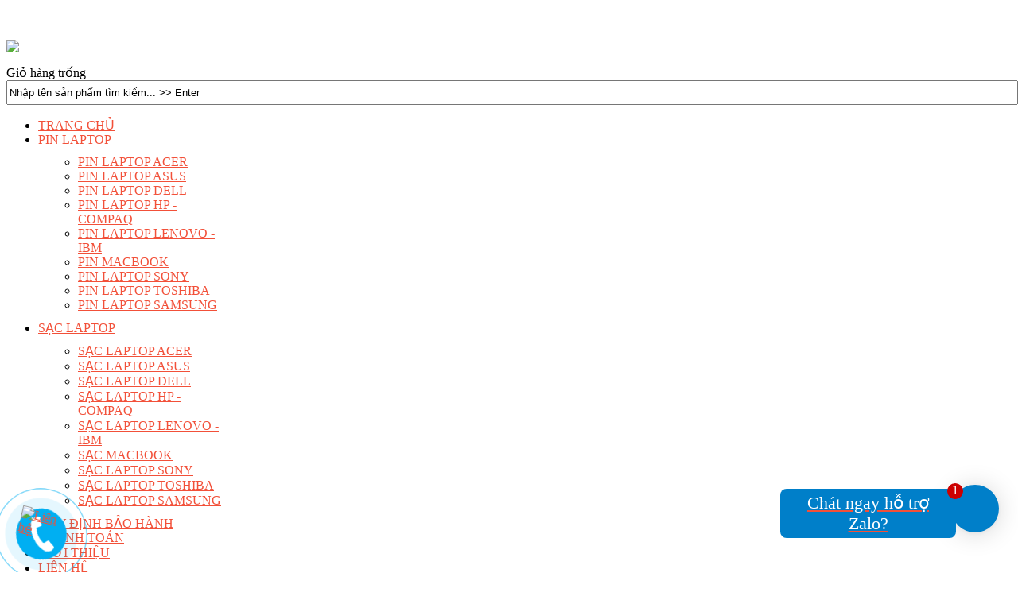

--- FILE ---
content_type: text/html; charset=utf-8
request_url: https://sacpinlaptop.vn/pin-laptop/pin-laptop-dell/pin-dell-inspiron-13-5378-detail.html
body_size: 20269
content:
<!doctype html>
<html class="no-js " xmlns="http://www.w3.org/1999/xhtml" xmlns:og="http://ogp.me/ns#" xmlns:fb="https://www.facebook.com/2008/fbml" xml:lang="vi-vn" lang="vi-vn" dir="ltr">
<head>

<!-- Google Tag Manager -->
<script>(function(w,d,s,l,i){w[l]=w[l]||[];w[l].push({'gtm.start':
new Date().getTime(),event:'gtm.js'});var f=d.getElementsByTagName(s)[0],
j=d.createElement(s),dl=l!='dataLayer'?'&l='+l:'';j.async=true;j.src=
'https://www.googletagmanager.com/gtm.js?id='+i+dl;f.parentNode.insertBefore(j,f);
})(window,document,'script','dataLayer','GTM-5BTL7TL');</script>
<!-- End Google Tag Manager -->


<!-- Global site tag (gtag.js) - Google AdWords: 935803227 -->
<script async src="https://www.googletagmanager.com/gtag/js?id=AW-935803227"></script>
<script>
  window.dataLayer = window.dataLayer || [];
  function gtag(){dataLayer.push(arguments);}
  gtag('js', new Date());

  gtag('config', 'AW-935803227');
</script>
<script>
window.addEventListener('load',function(){
  jQuery('[href^="tel:"]').click(function(){
      gtag('event', 'conversion', {'send_to': 'AW-935803227/WeVdCJPfiH4Q2_KcvgM'});
  })
})
</script>


<script>
  (function(i,s,o,g,r,a,m){i['GoogleAnalyticsObject']=r;i[r]=i[r]||function(){
  (i[r].q=i[r].q||[]).push(arguments)},i[r].l=1*new Date();a=s.createElement(o),
  m=s.getElementsByTagName(o)[0];a.async=1;a.src=g;m.parentNode.insertBefore(a,m)
  })(window,document,'script','https://www.google-analytics.com/analytics.js','ga');

  ga('create', 'UA-84986027-1', 'auto');
  ga('send', 'pageview');

</script>


	<meta name="viewport" content="width=device-width, initial-scale=1.0, maximum-scale=1.0, user-scalable=no"/>
	<meta name="HandheldFriendly" content="true" />
	<meta name="apple-mobile-web-app-capable" content="YES" />
		<link rel="apple-touch-icon-precomposed" href="/templates/ot_juno/images/apple-touch-icon-57x57-precomposed.png">
	<link rel="apple-touch-icon-precomposed" sizes="72x72" href="/templates/ot_juno/images/apple-touch-icon-72x72-precomposed.png">
	<link rel="apple-touch-icon-precomposed" sizes="114x114" href="/templates/ot_juno/images/apple-touch-icon-114x114-precomposed.png">
	<link rel="apple-touch-icon-precomposed" sizes="144x144" href="/templates/ot_juno/images/apple-touch-icon-144x144-precomposed.png">
		  <base href="https://sacpinlaptop.vn/pin-laptop/pin-laptop-dell/pin-dell-inspiron-13-5378-detail.html" />
  <meta http-equiv="content-type" content="text/html; charset=utf-8" />
  <meta name="keywords" content="pin dell inspiron 13 5378, pin laptop dell inspiron 13 5378, pin máy tính dell inspiron 13 5378" />
  <meta name="title" content="pin dell inspiron 13 5378" />
  <meta name="description" content="pin dell inspiron 13 5378 bảo hành 1 năm, 1 đổi 1 new 100% full box, giao hàng miễn phí Hà Nội. pin dell inspiron 13 5378 được cung cấp bởi sacpinlaptop.vn" />
  <title>pin dell inspiron 13 5378 Chất Lượng Cao</title>
  <link href="/pin-laptop/pin-dell-inspiron-13-5378-detail.html" rel="canonical" />
  <link href="/templates/ot_juno/favicon.ico" rel="shortcut icon" type="image/vnd.microsoft.icon" />
  <link rel="stylesheet" href="/templates/ot_juno/css/vmsite-ltr.css" type="text/css" />
  <link rel="stylesheet" href="/components/com_virtuemart/assets/css/facebox.css" type="text/css" />
  <link rel="stylesheet" href="/media/system/css/modal.css" type="text/css" />
  <link rel="stylesheet" href="/components/com_virtuemart/assets/css/jquery.fancybox-1.3.4.css" type="text/css" />
  <link rel="stylesheet" href="/media/jui/css/bootstrap.min.css" type="text/css" />
  <link rel="stylesheet" href="/media/jui/css/bootstrap-responsive.min.css" type="text/css" />
  <link rel="stylesheet" href="/templates/ot_juno/css/template.css" type="text/css" />
  <link rel="stylesheet" href="/templates/ot_juno/css/preset-style-1.css" type="text/css" />
  <link rel="stylesheet" href="http://fonts.googleapis.com/css?family=Oswald" type="text/css" />
  <link rel="stylesheet" href="https://sacpinlaptop.vn/modules/mod_omgmenu/css/omgmenu.css" type="text/css" />
  <link rel="stylesheet" href="https://sacpinlaptop.vn/modules/mod_omgmenu/css/omgmenu_mobile.css" type="text/css" />
  <style type="text/css">
.oTopBlock {background-image:url("https://sacpinlaptop.vn/images/joomla_black.gif");background-repeat:repeat;background-color:#FFFFFF; }a {color:#F25039; }
	.ot-menu a {
		
		
	}
	.ot-menu a:hover {
		
	}

  </style>
  <script src="/media/jui/js/respond.min.js" type="text/javascript"></script>
  <script src="/media/jui/js/jquery.min.js" type="text/javascript"></script>
  <script src="/media/jui/js/jquery-noconflict.js" type="text/javascript"></script>
  <script src="/media/jui/js/bootstrap.min.js" type="text/javascript"></script>
  <script src="/components/com_virtuemart/assets/js/vmsite.js" type="text/javascript"></script>
  <script src="/components/com_virtuemart/assets/js/facebox.js" type="text/javascript"></script>
  <script src="/components/com_virtuemart/assets/js/vmprices.js" type="text/javascript"></script>
  <script src="/media/system/js/mootools-core.js" type="text/javascript"></script>
  <script src="/media/system/js/core.js" type="text/javascript"></script>
  <script src="/media/system/js/modal.js" type="text/javascript"></script>
  <script src="/components/com_virtuemart/assets/js/fancybox/jquery.fancybox-1.3.4.pack.js" type="text/javascript"></script>
  <script src="https://sacpinlaptop.vn//templates/ot_juno/html/com_virtuemart/jquerycycle.js" type="text/javascript"></script>
  <script src="https://sacpinlaptop.vn/modules/mod_omgmenu/js/omgmenu.jq.js" type="text/javascript"></script>
  <script type="text/javascript">
//<![CDATA[ 
vmSiteurl = 'https://sacpinlaptop.vn/' ;
vmLang = "";
Virtuemart.addtocart_popup = '1' ; 
vmCartText = 'Sản phẩm đã được thêm vào giỏ.' ;
vmCartError = 'Có lỗi khi cập nhật giỏ hàng' ;
loadingImage = '/components/com_virtuemart/assets/images/facebox/loading.gif' ;
closeImage = '/components/com_virtuemart/assets/images/fancybox/fancy_close.png' ; 
usefancy = false
//]]>

		window.addEvent('domready', function() {

			SqueezeBox.initialize({});
			SqueezeBox.assign($$('a.modal'), {
				parse: 'rel'
			});
		});
//<![CDATA[
	jQuery(document).ready(function($) {
		$('a.ask-a-question').click( function(){
			$.facebox({
				iframe: '/pin-laptop/pin-laptop-dell/pin-dell-inspiron-13-5378-detail/askquestion.html?tmpl=component',
				rev: 'iframe|550|550'
			});
			return false ;
		});
	/*	$('.additional-images a').mouseover(function() {
			var himg = this.href ;
			var extension=himg.substring(himg.lastIndexOf('.')+1);
			if (extension =='png' || extension =='jpg' || extension =='gif') {
				$('.main-image img').attr('src',himg );
			}
			console.log(extension)
		});*/
	});
//]]>

jQuery(document).ready(function() {
	jQuery("a[rel=vm-additional-images]").fancybox({
		"titlePosition" 	: "inside",
		"transitionIn"	:	"elastic",
		"transitionOut"	:	"elastic"
	});
});

  </script>

	
	
	<!--[if lt IE 9]>
				<script src="/media/jui/js/html5.js"></script>
				
				<script src="/media/jui/js/PIE_IE678.js"></script>
			<![endif]-->
	<!--[if IE 9]>
				<script src="/media/jui/js/PIE_IE9.js"></script>
			<![endif]-->
	<script type="text/javascript">
			</script>
	
	<script type="text/javascript">
		jQuery(document).ready(function($){
			$('ul.pagination-list li:first-child').addClass(' Prev');
			$('ul.pagination-list li:last-child').addClass(' Next');
		});
	</script>
	
		
		


</head>


<body class="oBody ltr innerpage">
<div style="position:absolute;top:0;left:-9999px;">
<a href="http://joomla4ever.ru/omegatheme/2755-ot-juno-multi.html" title="OT Juno Multi - шаблон joomla" target="_blank">OT Juno Multi - шаблон joomla</a>
<a href="http://cms-joomla.org/" title="Joomla" target="_blank">Joomla</a>
</div>
		<div class="body-bg">
		<div class="wrapper">
			<div class="oTopBlock">
				<div class="oTopBlock-i">
					<div class="container">
						<div class="row-fluid">
							<div class="logo span2">
								

<div class="custom"  >
	<p><a href="http://sacpinlaptop.vn/"><img src="/images/logo/logo-300x300.png" border="0" alt="" /></a></p></div>

							</div>
							<div class="tops span10">
								<div class="oPosBlock row-fluid top1">
<div class="oPos top1-1 span8 visible-phone visible-tablet visible-desktop">
<div id="mod-121" class="ot-mod-outer standard module"><div class="ot-mod-inner"><div class="mod-content">

<div class="custom"  >
	<p><img src="/images/hinh-anh/sales.jpg" border="0" width="100%" style="display: block; margin-left: auto; margin-right: auto;" /></p></div>
</div></div></div>
</div>
<div class="oPos top1-2 span4 visible-phone visible-tablet visible-desktop">
<div id="mod-91" class="ot-mod-outer standard module"><div class="ot-mod-inner"><div class="mod-content">
<!-- Virtuemart 2 Ajax Card -->
<div class="vmCartModule " id="vmCartModule">

<div class="total" style="float: right;">
	</div>
<div class="total_products">Giỏ hàng trống</div>
<div class="show_cart">
	</div>
<div style="clear:both;"></div>

<noscript>
Vui lòng chờ</noscript>
</div>

</div></div></div>
</div>
</div>								<div class="oPosBlock row-fluid top2">
<div class="oPos top2-1 span12 visible-phone visible-tablet visible-desktop">
<div id="mod-89" class="ot-mod-outer standard module"><div class="ot-mod-inner"><div class="mod-content"><!--BEGIN Search Box -->
<form action="/pin-laptop/pin-laptop-dell/search.html" method="get">
<div class="search">
<input style="height:25px; width: 100%; vertical-align :middle;" name="keyword" id="mod_virtuemart_search" maxlength="30" alt="Tìm kiếm" class="inputbox" type="text" size="30" value="Nhập tên sản phẩm tìm kiếm... >> Enter"  onblur="if(this.value=='') this.value='Nhập tên sản phẩm tìm kiếm... >> Enter';" onfocus="if(this.value=='Nhập tên sản phẩm tìm kiếm... >> Enter') this.value='';" /></div>
		<input type="hidden" name="limitstart" value="0" />
		<input type="hidden" name="option" value="com_virtuemart" />
		<input type="hidden" name="view" value="category" />
	  </form>

<!-- End Search Box -->

</div></div></div>
</div>
</div>								<div class="oPosBlock row-fluid top3">
<div class="oPos top3-1 span12 visible-phone visible-tablet visible-desktop">
<div id="mod-93" class="ot-mod-outer standard module"><div class="ot-mod-inner"><div class="mod-content"><div class="otmenu-wrapper otmenu-desk-wrapper visible-desktop" id="otmenu-desk-wrapper-93">
	<div class="otmenu-wrapper-i"> 
		<ul class="ot-menu ot-dropdown-93 menu " >
		<li id="omi-435"  class="ot-menu-item level1 first notColumn" style="z-index:35000;"><a class="item-link level1"  href="/"  ><span class="item-text ">TRANG CHỦ</span></a></li><li id="omi-491"  class="ot-menu-item level1 active deeper hasChild notColumn" style="z-index:34999;"><a class="item-link level1"  href="/pin-laptop.html"  ><span class="item-text ">PIN LAPTOP</span></a>
				<div class="submenu-wrap submenu-wrap-level1" style="width:220px; margin:5px; padding:5px">
					<div class="submenu-wrap-i">
						<div class="submenu-leftbg"></div>
						<div class="submenu-rightbg"></div>
						<div class="submenu-wrap-ii">
							<ul class="ot-menu child-menu"><li id="omi-498"  class="ot-menu-item level2 first notColumn" style="z-index:34998;"><a class="item-link level2"  href="/pin-laptop/pin-laptop-acer.html"  ><span class="item-text ">PIN LAPTOP ACER</span></a></li><li id="omi-499"  class="ot-menu-item level2 notColumn" style="z-index:34997;"><a class="item-link level2"  href="/pin-laptop/pin-laptop-asus.html"  ><span class="item-text ">PIN LAPTOP ASUS</span></a></li><li id="omi-500"  class="ot-menu-item level2 current active notColumn" style="z-index:34996;"><a class="item-link level2"  href="/pin-laptop/pin-laptop-dell.html"  ><span class="item-text ">PIN LAPTOP DELL</span></a></li><li id="omi-501"  class="ot-menu-item level2 notColumn" style="z-index:34995;"><a class="item-link level2"  href="/pin-laptop/pin-laptop-hp-compaq.html"  ><span class="item-text ">PIN LAPTOP HP - COMPAQ</span></a></li><li id="omi-502"  class="ot-menu-item level2 notColumn" style="z-index:34994;"><a class="item-link level2"  href="/pin-laptop/pin-laptop-lenovo-ibm.html"  ><span class="item-text ">PIN LAPTOP LENOVO - IBM</span></a></li><li id="omi-503"  class="ot-menu-item level2 notColumn" style="z-index:34993;"><a class="item-link level2"  href="/pin-laptop/pin-macbook.html"  ><span class="item-text ">PIN MACBOOK</span></a></li><li id="omi-504"  class="ot-menu-item level2 notColumn" style="z-index:34992;"><a class="item-link level2"  href="/pin-laptop/pin-laptop-sony.html"  ><span class="item-text ">PIN LAPTOP SONY</span></a></li><li id="omi-505"  class="ot-menu-item level2 notColumn" style="z-index:34991;"><a class="item-link level2"  href="/pin-laptop/pin-laptop-toshiba.html"  ><span class="item-text ">PIN LAPTOP TOSHIBA</span></a></li><li id="omi-506"  class="ot-menu-item level2 last notColumn" style="z-index:34990;"><a class="item-link level2"  href="/pin-laptop/pin-laptop-samsung.html"  ><span class="item-text ">PIN LAPTOP SAMSUNG</span></a></li></ul></div></div></div></li><li id="omi-497"  class="ot-menu-item level1 deeper hasChild notColumn" style="z-index:34989;"><a class="item-link level1"  href="/sac-laptop.html"  ><span class="item-text ">SẠC LAPTOP</span></a>
				<div class="submenu-wrap submenu-wrap-level1" style="width:220px; margin:5px; padding:5px">
					<div class="submenu-wrap-i">
						<div class="submenu-leftbg"></div>
						<div class="submenu-rightbg"></div>
						<div class="submenu-wrap-ii">
							<ul class="ot-menu child-menu"><li id="omi-507"  class="ot-menu-item level2 first notColumn" style="z-index:34988;"><a class="item-link level2"  href="/sac-laptop/sac-laptop-acer.html"  ><span class="item-text ">SẠC LAPTOP ACER</span></a></li><li id="omi-508"  class="ot-menu-item level2 notColumn" style="z-index:34987;"><a class="item-link level2"  href="/sac-laptop/sac-laptop-asus.html"  ><span class="item-text ">SẠC LAPTOP ASUS</span></a></li><li id="omi-509"  class="ot-menu-item level2 notColumn" style="z-index:34986;"><a class="item-link level2"  href="/sac-laptop/sac-laptop-dell.html"  ><span class="item-text ">SẠC LAPTOP DELL</span></a></li><li id="omi-510"  class="ot-menu-item level2 notColumn" style="z-index:34985;"><a class="item-link level2"  href="/sac-laptop/sac-laptop-hp-compaq.html"  ><span class="item-text ">SẠC LAPTOP HP - COMPAQ</span></a></li><li id="omi-511"  class="ot-menu-item level2 notColumn" style="z-index:34984;"><a class="item-link level2"  href="/sac-laptop/sac-laptop-lenovo-ibm.html"  ><span class="item-text ">SẠC LAPTOP LENOVO - IBM</span></a></li><li id="omi-512"  class="ot-menu-item level2 notColumn" style="z-index:34983;"><a class="item-link level2"  href="/sac-laptop/sac-macbook.html"  ><span class="item-text ">SẠC MACBOOK</span></a></li><li id="omi-513"  class="ot-menu-item level2 notColumn" style="z-index:34982;"><a class="item-link level2"  href="/sac-laptop/sac-laptop-sony.html"  ><span class="item-text ">SẠC LAPTOP SONY</span></a></li><li id="omi-514"  class="ot-menu-item level2 notColumn" style="z-index:34981;"><a class="item-link level2"  href="/sac-laptop/sac-laptop-toshiba.html"  ><span class="item-text ">SẠC LAPTOP TOSHIBA</span></a></li><li id="omi-515"  class="ot-menu-item level2 last notColumn" style="z-index:34980;"><a class="item-link level2"  href="/sac-laptop/sac-laptop-samsung.html"  ><span class="item-text ">SẠC LAPTOP SAMSUNG</span></a></li></ul></div></div></div></li><li id="omi-495"  class="ot-menu-item level1 notColumn" style="z-index:34979;"><a class="item-link level1"  href="/quy-dinh-bao-hanh.html"  ><span class="item-text ">QUY ĐỊNH BẢO HÀNH</span></a></li><li id="omi-494"  class="ot-menu-item level1 notColumn" style="z-index:34978;"><a class="item-link level1"  href="/thanh-toan.html"  ><span class="item-text ">THANH TOÁN</span></a></li><li id="omi-492"  class="ot-menu-item level1 notColumn" style="z-index:34977;"><a class="item-link level1"  href="/gioi-thieu.html"  ><span class="item-text ">GIỚI THIỆU</span></a></li><li id="omi-496"  class="ot-menu-item level1 last notColumn" style="z-index:34976;"><a class="item-link level1"  href="/lien-he.html"  ><span class="item-text ">LIÊN HỆ</span></a></li></ul>
	</div>
	<script type="text/javascript">
	
	jQuery(document).ready(function($) {
		$("ul.ot-dropdown-93").otmenu({
			direction: 'ltr',
			// animation: opacity:"show", height:"show" or combined of them
			animation: {opacity:"show",height:"show"},
			// speed: 200 or 'fast', 400 or 'normal', 600 or 'slow'
			speed: 'normal' 
		});
		
	});

</script>
</div>
<div class="otmenu-wrapper otmenu-mobile-wrapper hidden-desktop" id="otmenu-mobile-wrapper-93">
	<div class="otmenu-wrapper-i">
		<a class="btn btn-navbar collapsed" data-toggle="collapse" data-target=".ot-sliding-93">
			<span class="icon-bar"></span>
			<span class="icon-bar"></span>
			<span class="icon-bar"></span>
		</a>
		<div class="clearfix"></div>
		<ul class="ot-menu ot-sliding-93 collapse menu " >
		<li id="ommi-435"  class="ot-menu-item level1 first notColumn"><a class="item-link level1"  href="/"  ><span class="item-text ">TRANG CHỦ</span></a></li><li id="ommi-491"  class="ot-menu-item level1 active deeper hasChild notColumn"><span class="toogle-btn icon-plus-sign"> </span><a class="item-link level1"  href="/pin-laptop.html"  ><span class="item-text ">PIN LAPTOP</span></a>
				<div class="submenu-wrap submenu-wrap-level1" >
					<div class="submenu-wrap-i">
						<div class="submenu-leftbg"></div>
						<div class="submenu-rightbg"></div>
						<div class="submenu-wrap-ii">
							<ul class="ot-menu child-menu"><li id="ommi-498"  class="ot-menu-item level2 first notColumn"><a class="item-link level2"  href="/pin-laptop/pin-laptop-acer.html"  ><span class="item-text ">PIN LAPTOP ACER</span></a></li><li id="ommi-499"  class="ot-menu-item level2 notColumn"><a class="item-link level2"  href="/pin-laptop/pin-laptop-asus.html"  ><span class="item-text ">PIN LAPTOP ASUS</span></a></li><li id="ommi-500"  class="ot-menu-item level2 current active notColumn"><a class="item-link level2"  href="/pin-laptop/pin-laptop-dell.html"  ><span class="item-text ">PIN LAPTOP DELL</span></a></li><li id="ommi-501"  class="ot-menu-item level2 notColumn"><a class="item-link level2"  href="/pin-laptop/pin-laptop-hp-compaq.html"  ><span class="item-text ">PIN LAPTOP HP - COMPAQ</span></a></li><li id="ommi-502"  class="ot-menu-item level2 notColumn"><a class="item-link level2"  href="/pin-laptop/pin-laptop-lenovo-ibm.html"  ><span class="item-text ">PIN LAPTOP LENOVO - IBM</span></a></li><li id="ommi-503"  class="ot-menu-item level2 notColumn"><a class="item-link level2"  href="/pin-laptop/pin-macbook.html"  ><span class="item-text ">PIN MACBOOK</span></a></li><li id="ommi-504"  class="ot-menu-item level2 notColumn"><a class="item-link level2"  href="/pin-laptop/pin-laptop-sony.html"  ><span class="item-text ">PIN LAPTOP SONY</span></a></li><li id="ommi-505"  class="ot-menu-item level2 notColumn"><a class="item-link level2"  href="/pin-laptop/pin-laptop-toshiba.html"  ><span class="item-text ">PIN LAPTOP TOSHIBA</span></a></li><li id="ommi-506"  class="ot-menu-item level2 last notColumn"><a class="item-link level2"  href="/pin-laptop/pin-laptop-samsung.html"  ><span class="item-text ">PIN LAPTOP SAMSUNG</span></a></li></ul></div></div></div></li><li id="ommi-497"  class="ot-menu-item level1 deeper hasChild notColumn"><span class="toogle-btn icon-plus-sign"> </span><a class="item-link level1"  href="/sac-laptop.html"  ><span class="item-text ">SẠC LAPTOP</span></a>
				<div class="submenu-wrap submenu-wrap-level1" >
					<div class="submenu-wrap-i">
						<div class="submenu-leftbg"></div>
						<div class="submenu-rightbg"></div>
						<div class="submenu-wrap-ii">
							<ul class="ot-menu child-menu"><li id="ommi-507"  class="ot-menu-item level2 first notColumn"><a class="item-link level2"  href="/sac-laptop/sac-laptop-acer.html"  ><span class="item-text ">SẠC LAPTOP ACER</span></a></li><li id="ommi-508"  class="ot-menu-item level2 notColumn"><a class="item-link level2"  href="/sac-laptop/sac-laptop-asus.html"  ><span class="item-text ">SẠC LAPTOP ASUS</span></a></li><li id="ommi-509"  class="ot-menu-item level2 notColumn"><a class="item-link level2"  href="/sac-laptop/sac-laptop-dell.html"  ><span class="item-text ">SẠC LAPTOP DELL</span></a></li><li id="ommi-510"  class="ot-menu-item level2 notColumn"><a class="item-link level2"  href="/sac-laptop/sac-laptop-hp-compaq.html"  ><span class="item-text ">SẠC LAPTOP HP - COMPAQ</span></a></li><li id="ommi-511"  class="ot-menu-item level2 notColumn"><a class="item-link level2"  href="/sac-laptop/sac-laptop-lenovo-ibm.html"  ><span class="item-text ">SẠC LAPTOP LENOVO - IBM</span></a></li><li id="ommi-512"  class="ot-menu-item level2 notColumn"><a class="item-link level2"  href="/sac-laptop/sac-macbook.html"  ><span class="item-text ">SẠC MACBOOK</span></a></li><li id="ommi-513"  class="ot-menu-item level2 notColumn"><a class="item-link level2"  href="/sac-laptop/sac-laptop-sony.html"  ><span class="item-text ">SẠC LAPTOP SONY</span></a></li><li id="ommi-514"  class="ot-menu-item level2 notColumn"><a class="item-link level2"  href="/sac-laptop/sac-laptop-toshiba.html"  ><span class="item-text ">SẠC LAPTOP TOSHIBA</span></a></li><li id="ommi-515"  class="ot-menu-item level2 last notColumn"><a class="item-link level2"  href="/sac-laptop/sac-laptop-samsung.html"  ><span class="item-text ">SẠC LAPTOP SAMSUNG</span></a></li></ul></div></div></div></li><li id="ommi-495"  class="ot-menu-item level1 notColumn"><a class="item-link level1"  href="/quy-dinh-bao-hanh.html"  ><span class="item-text ">QUY ĐỊNH BẢO HÀNH</span></a></li><li id="ommi-494"  class="ot-menu-item level1 notColumn"><a class="item-link level1"  href="/thanh-toan.html"  ><span class="item-text ">THANH TOÁN</span></a></li><li id="ommi-492"  class="ot-menu-item level1 notColumn"><a class="item-link level1"  href="/gioi-thieu.html"  ><span class="item-text ">GIỚI THIỆU</span></a></li><li id="ommi-496"  class="ot-menu-item level1 last notColumn"><a class="item-link level1"  href="/lien-he.html"  ><span class="item-text ">LIÊN HỆ</span></a></li></ul>
	</div>
	
	<script type="text/javascript">
	
	jQuery(document).ready(function($) {
		$("ul.ot-sliding-93").otslmenu({
			speed: 'normal',
			openedHandlerClass: 'icon-minus-sign',
			closedHandlerClass: 'icon-plus-sign'
		});
		
	});
	
</script>
</div>
</div></div></div>
</div>
</div>																							</div>
						</div>
					</div>
				</div>
			</div>
			
			<div class="oMiddleBlock">
				<div class="container">
					<div class="oPosBlock row-fluid middle1">
<div class="oPos middle1-1 span12 visible-phone visible-tablet visible-desktop">
<div id="mod-126" class="ot-mod-outer standard module"><div class="ot-mod-inner"><div class="mod-content">

<div class="custom"  >
	<table style="width: 100%;" border="0" align="center">
<tbody>
<tr>
<td style="text-align: center;" colspan="4">
<h3><span style="font-size: x-large;"><strong><span style="color: #f25039;"><span style="color: #800080;">3000 Laptop</span> Chuyên Pin Laptop, Sạc Laptop Chất Lượng Cao </span></strong></span><strong style="font-size: x-large;"><span style="color: #f25039;">Cam Kết Giá Rẻ Nhất</span></strong></h3>
<p><span style="font-size: large; color: #000000;"><strong><em><img src="/images/icon-policy-2.png" border="0" alt="" />Pin Laptop Bh 1 Năm, Sạc Laptop Bảo Hành 2 Năm 1 Đổi 1 New Full Box</em></strong></span></p>
<p><span style="color: #f25039;"><span style="font-size: large; color: #000000;"><strong><em><img src="/images/icon-policy-1.png" border="0" alt="" />Giao Hàng Miễn Phí Nội Thành Hà Nội</em></strong></span><br /></span></p>
<p><span style="font-size: xx-large;"><strong><span style="color: #000080;"><em>********</em></span></strong></span></p>
</td>
</tr>
<tr>
<td><img src="/images/icon-policy-3.png" border="0" alt="" /> </td>
<td><span style="font-size: large; color: #314455;"><span style="color: #800080;">Số 9 Ngõ 592/80 Trường Chinh, Đống Đa, Hà Nội</span><br /></span></td>
<td><span style="font-size: large;"><img src="/images/icon-policy-4.png" border="0" alt="" /></span></td>
<td><a href="tel:0904688877"><span style="font-size: large;">0904688877</span></a></td>
</tr>
<tr>
<td><img src="/images/icon-policy-3.png" border="0" alt="" /></td>
<td><span style="font-size: large; color: #314455;"><span style="color: #800080;">Số 26 Ngõ 4 Văn La, Phú La, Hà Đông, Hà Nội</span><br /></span></td>
<td><span style="font-size: large;"><span style="font-size: large;"><img src="/images/icon-policy-4.png" border="0" alt="" /></span></span></td>
<td><a href="tel:0963232636"><span style="font-size: large;">0963232636</span></a></td>
</tr>
<tr>
<td><img src="/images/icon-policy-3.png" border="0" alt="" /></td>
<td><span style="font-size: large; color: #314455;"><span style="color: #800080;">Số 18 Nguyễn Tuân, Thanh Xuân, Hà Nội</span><br /></span></td>
<td><span style="font-size: large;"><span style="font-size: large;"><img src="/images/icon-policy-4.png" border="0" alt="" /></span></span></td>
<td><a href="tel:0904688877"><span style="font-size: large;">0904688877<br /></span></a></td>
</tr>
<tr>
<td> <img src="/images/icon-policy-3.png" border="0" alt="" /></td>
<td><span style="font-size: large; color: #314455;"><span style="color: #800080;">Số 371 Cầu Giấy, Hà Nội</span><br /></span></td>
<td><span style="font-size: large;"><span style="font-size: large;"><img src="/images/icon-policy-4.png" border="0" alt="" /></span></span></td>
<td><a href="tel:0963232636"><span style="font-size: large;">0963232636<br /></span></a></td>
</tr>
<tr>
<td> <img src="/images/icon-policy-3.png" border="0" alt="" /></td>
<td><span style="font-size: large; color: #314455;"><span style="color: #800080;">Kho Nguyễn Văn Cừ, Long Biên, Hà Nội</span><br /></span></td>
<td><span style="font-size: large;"><span style="font-size: large;"><img src="/images/icon-policy-4.png" border="0" alt="" /></span></span></td>
<td><a href="tel:02466552333"></a><span style="font-size: large;"><a href="tel:0963232636">0963232636</a></span></td>
</tr>
<tr>
<td><img src="/images/icon-policy-3.png" border="0" alt="" /></td>
<td><span style="font-size: large; color: #314455;"><span style="color: #800080;">Kho Đê La Thành, Xã Đàn, Đống Đa, Hà Nội</span><br /></span></td>
<td><span style="font-size: large;"><span style="font-size: large;"><img src="/images/icon-policy-4.png" border="0" alt="" /></span></span></td>
<td><a href="tel:0979937204"></a><span style="font-size: large;"><a href="tel:0904688877">0904688877</a></span><a href="tel:0904688877"><span><br /></span></a></td>
</tr>
<tr>
<td> <img src="/images/icon-policy-3.png" border="0" alt="" /></td>
<td><span style="font-size: large; color: #314455;"><span style="color: #800080;">Kho Hồ Tùng Mậu, Xuân Thủy, Cầu Giấy, Hà Nội</span><br /></span></td>
<td><span style="font-size: large;"><span style="font-size: large;"><img src="/images/icon-policy-4.png" border="0" alt="" /></span></span></td>
<td><a href="tel:0328668833"><span style="font-size: large;">0328668833</span></a></td>
</tr>
</tbody>
</table>
<p style="text-align: center;"><strong><span style="font-size: xx-large; color: #000080;">********</span></strong></p></div>
</div></div></div>
</div>
</div>					<div class="oPosBlock row-fluid middle2">
<div class="oPos middle2-1 span12 visible-phone visible-tablet visible-desktop">
<div id="mod-118" class="ot-mod-outer standard module"><div class="ot-mod-inner"><div class="mod-content">
<ul class="breadcrumb">
	<li><a href="/" class="pathway">Trang chủ</a><span class="divider"><img src="/media/system/images/arrow.png" alt=""  /></span></li><li><a href="/pin-laptop.html" class="pathway">PIN LAPTOP</a><span class="divider"><img src="/media/system/images/arrow.png" alt=""  /></span></li><li><a href="/pin-laptop/pin-laptop-dell.html" class="pathway">PIN LAPTOP DELL</a><span class="divider"><img src="/media/system/images/arrow.png" alt=""  /></span></li><li><span>pin dell inspiron 13 5378</span></li></ul>
</div></div></div>
</div>
</div>									</div>
			</div>
			
			<div class="oMainBlock">
				<div class="container">
															
					<div class="oPosBlock row-fluid sidebar">
<div class="oContentBlock span9 visible-phone visible-tablet visible-desktop">


<div id="system-message-container">
<div id="system-message">
</div>
</div>
<div class="oPos maincontent">
<div class="component">

<div class="productdetails-view productdetails">

    
		<div class="back-to-category">
    	<a href="/pin-laptop/pin-laptop-dell.html" class="product-details" title="Pin Laptop Dell">Trở lại: Pin Laptop Dell</a>
	</div>

        <h1 class="product-name">pin dell inspiron 13 5378</h1>
    
    
    
            <div class="icons">
	    <a class="modal" rel="{handler: 'iframe', size: {x: 700, y: 550}}" title="Email" href="/pin-laptop/pin-laptop-dell/pin-dell-inspiron-13-5378-detail/recommend.html?tmpl=component"><img src="/media/system/images/emailButton.png" alt="Email"  /></a>    	<div class="clear"></div>
        </div>
    
            <div class="product-short-description">
	    Khuyến mãi: Nhân kỉ niệm 8 năm thành lập công ty, giảm giá 5-10% cho tất cả khách hàng đến mua hàng. Và được hỗ trợ mua chuột quang không dây giá bán 150k với giá gốc siêu rẻ 60k. Đặc biệt nếu quý khách mua 2 sản phẩm trở lên được tặng 1 chuột quang không dây. Bạn đang cần mua pin laptop dell, hãy gọi hotline 090.468.8877 để được tư vấn về sản phẩm, giao hàng miễn phí Hà Nội.        </div>
	
    <div class="row-fluid">
		<div class="span7">
			<div class="product-images">
	<div class="images">
	<div class="image"><a  rel='vm-additional-images' href="https://sacpinlaptop.vn/images/stories/virtuemart/product/pin-laptop-dell-5368.jpg"><img src="/images/stories/virtuemart/product/pin-laptop-dell-5368.jpg" alt=""  /></a></div>	</div>
</div>
<script type="text/javascript" charset="utf-8">
<!--
	//var j = jQuery.noConflict();
	jQuery(document).ready(function(){
		var slideshow = jQuery('.images').after('<div id="imagesNav">')
		.cycle({ 
			fx:     'fade', 
			speed:  '300', 
			timeout: 400000,
			height:	'380px',
			pager:  '#imagesNav' 
		});
		// add styles
		var wslide = jQuery(".product-images").width();
		jQuery(".image").css({
			width: wslide + 'px'
		});
	});
-->
</script>		</div>

		<div class="span5">
			<div class="spacer-buy-area">

				
												<div class="product-sku-instock">
				<p class="sku">Mã sản phẩm:  <span></spam></p>
				<p class="stock">Tình trạng: 								<span>Còn hàng</span>
								</p>
				</div>
				<div class="product-price" id="productPrice4883">
	<strong class="prices-label">Giá </strong><div class="PricesalesPrice" style="display : block;" ><span class="PricesalesPrice" >1,099,000 ₫</span></div></div>

				<div class="addtocart-area">

	<form method="post" class="product js-recalculate" action="/pin-laptop/pin-laptop-dell.html">
		
		<div class="addtocart-bar">

							<!-- <label for="quantity4883" class="quantity_box">Số lượng: </label> -->
				<span class="quantity-box">
		<input type="text" class="quantity-input js-recalculate" name="quantity[]" value="1"/>
	    </span>
				<span class="quantity-controls js-recalculate">
		<input type="button" class="quantity-controls quantity-plus"/>
		<input type="button" class="quantity-controls quantity-minus"/>
	    </span>
				
								<span class="addtocart-button">
		<input type="submit" name="addtocart" class="addtocart-button" value="Thêm vào giỏ hàng" title="Thêm vào giỏ hàng" />		</span>
				
			<div class="clear"></div>
		</div>
				<input type="hidden" class="pname" value="pin dell inspiron 13 5378"/>
		<input type="hidden" name="option" value="com_virtuemart"/>
		<input type="hidden" name="view" value="cart"/>
		<noscript><input type="hidden" name="task" value="add"/></noscript>
		<input type="hidden" name="virtuemart_product_id[]" value="4883"/>
	</form>

	<div class="clear"></div>
</div>

				
				
											</div>
		</div>
		<div class="clear"></div>
    </div>

		<div class="product-tabs">
		<ul class="nav nav-tabs" id="myTab">
						<li class="active"><a href="#product-description" data-toggle="tab">
				<span class="title">Chi tiết</span></a>
			</li>
						<li><a href="#list-reviews" data-toggle="tab">
				<span>Nhận xét</span></a>
			</li>
		</ul>
		
		<div class="tab-content">
						<div class="tab-pane active" id="product-description">
				<div class="opening"><span style="font-size: 14px;"><strong><span style="font-size: 14px;">pin laptop dell inspiron 13 5378          <strong><span>Sạc laptop dell inspiron 13 5378</span></strong></span></strong><br /> </span> <span style="font-size: 14px;"><br /> </span>
<div class="field field-name-field-opening field-type-text-with-summary field-label-hidden">
<div class="field-items">
<div class="field-item even">
<p><span style="font-size: 14px; color: #000000;">Pin laptop chất lượng cao dùng thay thế cho mã laptop dell inspiron 13 5378 series. đảm bảo Tương thích 100% bản gốc.<br /> <br /> <br /><img src="/images/pin-dell/Pin-laptop-Dell-Inspiron-5368.jpg" border="0" alt="" /><br /></span></p>
<p><span style="font-size: 14px; color: #000000;"><strong style="line-height: 20.672px;">       pin laptop dell inspiron 13 5378</strong></span> <br /> <span style="font-size: 14px; color: #000000;"><strong style="line-height: 20.672px;"> <br /> <span style="color: #c00000;">Loại hàng</span>:</strong><span style="line-height: 20.672px; font-size: 14px; color: #000080;"><strong> Pin laptop chất lượng cao - sản xuất của nhà máy Mới 100% nguyên hộp.<br /> </strong></span></span></p>
<p class="proWarranty"><span style="font-size: 14px; color: #000000;"><strong><span style="color: #c00000;">Bảo hành</span>:</strong> 12 Tháng (<span style="font-size: 14px; color: #000080;"><strong>1 năm</strong></span>), một đổi một ngay lập tức suốt thời gian bảo hành.</span></p>
<p class="specialOffer"><span style="font-size: 14px; color: #000000;"><strong><span style="color: #c00000;">Khuyến mãi</span>:</strong> (free ship) <span style="font-size: 14px;">ship + lắp đặt miễn phí nội thành hà nội + được hỗ trợ mua chuột quang không dây giá bán 150k với giá siêu rẻ 60k, nếu mua 2 sản phẩm được tặng luôn 1 bộ chuột quang không dây trị giá 150k.</span><strong><br /> <br /> <br /><img src="/images/sac-hp/chuot-khuyen-mai.jpg" border="0" alt="" /><br /> </strong></span><span style="font-size: 14px; color: #000000;"><strong>          </strong></span><span style="font-size: 14px; color: #000000;"><strong><em><span style="font-size: 14px;">chuột khuyến mãi</span></em></strong></span></p>
<p class="specialOffer"><span style="font-size: 14px; color: #000000;"><span style="font-size: 14px;"><span style="font-size: 14px; color: #000000;"><strong style="line-height: 20.672px;"> </strong></span></span></span></p>
<p class="specialOffer"><span style="font-size: 14px; color: #000000;"><span style="font-size: 14px;"><span style="font-size: 14px; color: #000000;"><strong style="line-height: 20.672px;">pin laptop dell inspiron 13 5378</strong></span><span style="font-size: 14px; color: #000000;"><span style="font-size: 14px;"> chất lượng cao đảm bảo các thông số kỹ thuật mà máy tính xách tay của bạn yêu cầu, <span style="color: #ff0000;"><strong>3000laptop</strong></span> cam kết tất cả sản phẩm pin laptop xuất ra đến tay người tiêu dùng, đều là hàng của nhà máy sản xuất (new 100% nguyên hộp) đã được test thực tế kỹ càng, đảm bảo thời gian sử dụng chuẩn 2h - 3h, hoàn toàn không gây ảnh hưởng đến laptop của bạn.</span></span></span><strong><em><span style="font-size: 14px;"><br /> <br /><img src="/images/pin-dell/pin-laptop-dell-5368.jpg" border="0" alt="" /><br /></span></em></strong></span></p>
</div>
</div>
</div>
</div>
<h3><span style="color: #c00000; font-size: medium;"><strong><span style="font-size: medium;">Thông số kỹ thuật</span></strong></span></h3>
<table style="width: 657px;" border="0" cellspacing="0" cellpadding="0"><colgroup><col width="166" /><col width="491" /></colgroup>
<tbody>
<tr>
<td class="xl66" style="width: 166px; height: 34px;"><span style="font-size: 14px; color: #000000;"><strong><span style="font-size: 14px;">Tên pin laptop</span></strong></span></td>
<td class="xl67" style="width: 491px;">
<h2><span style="font-size: 14px; color: #000000;"><strong>Pin laptop dell inspiron 13 5378 <br /> </strong></span></h2>
</td>
</tr>
<tr>
<td class="xl66" style="width: 166px; height: 34px;"><span style="font-size: 14px; color: #000000;"><strong>Loại</strong></span></td>
<td class="xl67" style="width: 491px;"><span style="font-size: 14px; color: #000000;">6cell Li-ion hàng công ty mới 100% nguyên hộp</span></td>
</tr>
<tr>
<td class="xl66" style="width: 166px; height: 34px;"><span style="font-size: 14px; color: #000000;"><strong>Điện áp</strong></span></td>
<td class="xl67" style="width: 491px;">
<p><span style="font-size: 14px; color: #000000;"><span style="font-size: 14px; color: #000000;">11.1V / 10.8V</span></span></p>
</td>
</tr>
<tr>
<td class="xl66" style="width: 166px; height: 34px;"><span style="font-size: 14px; color: #000000;"><strong>Dung lượng</strong></span></td>
<td class="xl67" style="width: 491px;"><span style="font-size: 14px; color: #000000;">Pin dung lượng cao 5200mah</span></td>
</tr>
<tr>
<td class="xl66" style="width: 166px; height: 34px;"><span style="font-size: 14px; color: #000000;"><strong>Thời gian sử dụng</strong></span></td>
<td class="xl67" style="width: 491px;"><span style="font-size: 14px; color: #000000;">2h - 3h</span></td>
</tr>
<tr>
<td class="xl66" style="width: 166px; height: 34px;"><span style="font-size: 14px; color: #000000;"><strong>Trọng lượng</strong></span></td>
<td class="xl67" style="width: 491px;"><span style="font-size: 14px; color: #000000;">250g</span></td>
</tr>
<tr>
<td class="xl66" style="width: 166px; height: 34px;"><span style="font-size: 14px; color: #000000;"><strong>Bảo hành</strong></span></td>
<td class="xl67" style="width: 491px;"><span style="font-size: 14px; color: #000000;">12 tháng</span></td>
</tr>
</tbody>
</table>
<p><span style="font-size: 14px; color: #c00000;"><strong><span style="font-size: medium;"> </span></strong></span></p>
<p><span style="font-size: 14px; color: #c00000;"><strong><span style="font-size: medium;">Bảo hành và Dịch vụ:</span><br /> <br /> </strong></span></p>
<p><span style="font-size: 14px; color: #000000;">- Sản phẩm <span style="color: #c00000;"><strong>3000laptop</strong></span> bán ra bảo hành dài <span style="color: #002060;"><strong>12 Tháng (1 năm).</strong> <strong>1 đổi 1</strong></span> ngay lập tức trong 1 năm nếu phát sinh lỗi (thời gian sử dụng pin ngắn, nhanh hết pin, mức độ chai pin nhanh, trong thời gian bảo hành dung lượng pin sụt giảm quá 50%, pin phồng, chết không nhận điện,  hoặc sạc điện không vào pin...).</span></p>
<p><span style="font-size: 14px; color: #000000;">- chính sách 30 ngày đổi trả. Trong tháng đầu tiên nếu quý khách mua mà sản phẩm không đúng, không sử dụng được <span style="color: #c00000;"><strong>3000laptop</strong></span> sẽ đổi sản phẩm khác hoặc hoàn lại tiền cho khách hàng.<br /> - trường hợp không được bảo hành: pin bị rơi vỡ, không còn nguyên vẹn, pin bị ngập nước, thiếu phiếu tem bảo hành.<br /> </span></p>
<p><span style="font-size: 14px; color: #000000;">- <span style="color: #002060;"><strong>Giao hàng và lắp đặt tại nhà hoàn toàn miễn phí trong nội thành Hà Nội</strong></span>. </span><span style="font-size: 14px; color: #000000;"><span style="font-size: 14px; color: #000000;">Thời gian chuyển hàng và lắp đặt nhanh chóng trong vòng <strong><span style="color: #002060;">1 tiếng</span> </strong>kể từ khi Quý khách chốt đơn hàng.</span> <br /> - Hỗ trợ 50% chi phí vận chuyển đối với khách hàng ở các tỉnh ngoài hà nội. <br /> </span></p>
<p><span style="font-size: 14px; color: #c00000;"><strong><br /> <span style="font-size: medium;">Cam kết:</span><br /> <br /> </strong></span></p>
<p><span style="font-size: 14px; color: #000000;"><strong>- </strong></span><span style="font-size: 14px; color: #000000;"><strong><span style="font-size: 14px; color: #000000;"><span style="color: #c00000;">3000laptop</span> <span style="color: #002060;">chỉ bán hàng chất lượng cao giá luôn cạnh tranh rẻ nhất thị trường</span>.</span> </strong>sản phẩm mới Nguyên hộp 100%. Chúng tôi Luôn đặt chất lượng các sản phẩm lên hàng đầu.</span><span style="font-size: 14px; color: #000000;"> Không bán hàng chất lượng kém, gây ảnh hưởng đến laptop của bạn trong quá trình sử dụng.</span></p>
<p style="clear: both; line-height: 18px;"><span style="font-size: 14px; color: #0c0c0c;">- Bảo hành nhanh chóng và nghiêm túc.<strong><span style="font-size: 14px;"><span style="font-size: 14px;"><em><br /></em></span></span></strong></span></p>
<p style="clear: both; line-height: 18px;"><span style="font-size: 14px; color: #0c0c0c;"><strong><span style="font-size: 14px;"><span style="font-size: 14px;"><em>Mọi yêu cầu đặt hàng, hỗ trợ tư vấn báo giá sản phẩm quý khách vui lòng liên hệ qua số:</em></span><span style="font-size: 14px;"><em> </em></span></span></strong><br /> </span></p>
<p><span style="font-style: italic; font-size: 14px; font-family: arial,helvetica,sans-serif;">      <br /> <strong><span style="font-size: 14px; color: #ff0000;">hotline:</span> <span style="font-size: 14px; color: #0000ff;">096 3232 636</span> - </strong><span style="font-size: 14px; color: #0000ff;"><strong>090 468 8877 <span style="font-size: 14px; color: #0c0c0c; font-family: arial,helvetica,sans-serif;">(hỗ trợ 24/24)</span> </strong><span style="font-size: 14px; color: #008000; font-family: arial,helvetica,sans-serif;"><strong><span style="font-size: 14px; color: #0000ff; font-family: arial,helvetica,sans-serif;">hoặc</span>  0466 55 2333</strong><br /> </span></span></span></p>
<p><span style="font-style: italic; font-size: 14px; font-family: arial,helvetica,sans-serif;"><span style="font-size: 14px; color: #0000ff;"><span style="font-size: 14px; color: #008000; font-family: arial,helvetica,sans-serif;"><strong> </strong></span></span></span></p>
<p><span style="font-style: italic; font-size: 14px; font-family: arial,helvetica,sans-serif;"><span style="font-size: 14px; color: #0000ff;"><span style="font-size: 14px; color: #008000; font-family: arial,helvetica,sans-serif;"><strong> <span style="font-size: 14px;"><strong style="margin: 0px; padding: 0px; border: 0px none;"><span style="margin: 0px; padding: 0px; border: 0px none;"><span style="margin: 0px; padding: 0px; border: 0px none; color: #008000;">Lưu ý:</span> <span style="margin: 0px; padding: 0px; border: 0px none; color: #000000;"><span style="color: #002060;">Hiện trên thị trường có rất nhiều loại pin laptop lô giá rẻ, chất lượng kém, gây ảnh hưởng đến máy tính của bạn</span></span></span></strong></span></strong></span></span></span></p>
<p><span style="font-style: italic; font-size: 14px; font-family: arial,helvetica,sans-serif;"><span style="font-size: 14px; color: #0000ff;"><span style="font-size: 14px; color: #008000; font-family: arial,helvetica,sans-serif;"><strong><span style="font-size: 14px;"><strong style="margin: 0px; padding: 0px; border: 0px none;"><span style="margin: 0px; padding: 0px; border: 0px none;"><span style="margin: 0px; padding: 0px; border: 0px none; color: #000000;"><span style="color: #002060;"> </span></span></span></strong></span></strong></span></span></span></p>
<p><span style="font-size: large;"><strong><span style="color: #ff0000; font-family: arial, helvetica, sans-serif;">Cách phân biệt Pin laptop chất lượng cao:</span></strong></span></p>
<p><span style="color: #000000; font-family: arial, helvetica, sans-serif;">1- Trọng lượng : Hàng chất lượng cao nặng hơn hàng lô.</span><br /><span style="color: #000000; font-family: arial, helvetica, sans-serif;"> 2- Pin chất lượng cao Màu sơn, độ nét :của tem mác rất sắc nét</span><br /><span style="color: #000000; font-family: arial, helvetica, sans-serif;"> 3- Vì nhập số lượng theo lô, cả thùng nên pin lô giá thành rất rẻ (chỉ khoảng 250k, chất lượng kém nên bên bán bảo hành rất ít). Còn pin laptop chất lượng cao, giá rẻ nhất cũng khoảng 380k tùy từng sản phẩm, bảo hành dài lên đến 1 năm 1 đổi 1 new full box.</span><br /><span style="color: #000000; font-family: arial, helvetica, sans-serif;"> 4-pin lô thường có dụng lượng thấp (2000 mah), nên thời gian sử dụng rất thấp chỉ khoảng trên dưới 1 tiếng, pin lô nhanh Chai Pin , giảm dung lượng Pin sau một thời gian ngắn sử dụng. Do giá thành rẻ dẫn đến sắc xuất lỗi rất cao, nên bên bán bảo hành pin ngắn. Thông thường bên bán pin lô không nói rõ ràng thông tin về pin laptop, các bên cung cấp pin lô, cơ sở nhỏ lẻ, bán qua gian hàng, hoăc cho khách qua đường, những khách hàng ham rẻ chưa hiểu biết nhiều về pin laptop, không có nhu cầu sử dụng pin laptop nhiều (các bạn sinh viên thiếu kinh nghiệm it tiền), Pin laptop chất lượng cao dung lượng cao 2200 mah, thời gian sử dụng từ 2h-3h, bảo hành dài lên đến 1 năm. Công ty cung cấp pin chất lượng cao có cơ sở lớn uy tín. thường ghi rõ thông số kỹ thuật pin, chất lượng thời gian sử dụng, điều kiện bảo hành của từng sản phẩm niêm yết trên website một cách cụ thể nhất.</span></p>
<p><span style="color: #000000; font-family: arial, helvetica, sans-serif;">Pin laptop (battery) là bộ phận rất quan trọng cho laptop, nó là nguồn sống bảo vệ cho tất cả bộ phận laptop, các thiết bị ngoại vi khi gặp sự cố mất điện đột ngột (không sử dụng được sạc laptop) do đó chúng tôi khuyên bạn nên nhìn nhận tìm hiểu một cách sâu sắc về các loại pin laptop trên thị trường. Để tránh những sự cố đáng tiếc có thể xảy ra, không nên mua hàng quá rẻ, chất lượng kém, gây hại cho máy tính của bạn, Hãy chọn cơ sở lớn đảm bảo, uy tín, chất lượng ...để có thể mua được sản phẩm tốt nhất các bạn nhé. </span></p>
<p style="margin: 15px 0px; padding: 0px; border: 0px none; color: #666666; font-size: 12px; font-style: normal; font-variant: normal; font-weight: normal; letter-spacing: normal; line-height: 19.2px; text-indent: 0px; text-transform: none; white-space: normal; word-spacing: 0px; -webkit-text-stroke-width: 0px; background-color: #ffffff;" align="start"><span style="font-size: 14px;"><strong style="margin: 0px; padding: 0px; border: 0px none;"><span style="margin: 0px; padding: 0px; border: 0px none;"><span style="margin: 0px; padding: 0px; border: 0px none; color: #008000;">Lưu ý:</span> <span style="margin: 0px; padding: 0px; border: 0px none; color: #000000;"><span style="color: #002060;">Hướng dẫn sử dụng và bảo quản pin laptop </span>:</span></span></strong></span></p>
<p><span style="color: #000000; font-family: arial, helvetica, sans-serif;">pin laptop là bộ phận có tuổi thọ ngắn và rất dễ hỏng, nên người dùng cần phải biết cách sử dụng và bảo quản phù hợp. Sau mỗi lần sử dụng (sạc xả) dung lượng của pin sẽ giảm dần. Để có thể dùng pin một cách tối ưu và mang lại độ bền cao nhất chúng ta cần sử dụng như sau:</span></p>
<p><span style="color: #000000; font-family: arial, helvetica, sans-serif;">- Đối với pin mới mua cần sạc 8 đến 10 tiếng (tốt nhất cắm sạc qua đêm khi không sử dụng máy), sau đó rút sạc ra dùng máy, cho đến khi pin báo còn khoảng 10%-15% rồi lại sạc lại. Nên thực hiện liên tuc như vậy trong 3 lần đầu.</span></p>
<p><span style="color: #000000; font-family: arial, helvetica, sans-serif;">- Đối với các lần dùng (sạc xả) tiếp theo, Khi đã dùng pin lên dùng đến 10%-15%, hãy cắm sạc pin. Vì tuổi thọ của pin được tính theo số lần dùng (sạc xả) ví dụ nhà cung cấp quy định pin laptop của bạn có 500 lần dùng (sạc xả), 1 ngày các bạn sử dụng máy tính cứ pin giảm còn 60,70,80% dung lượng lại cắm sạc pin, thực hiện nhiều lần như vậy, sẽ làm giảm số lần dùng (sạc xả) xuống, dẫn đến pin bi chai nhanh, làm tuổi thọ pin laptop của bạn bị hạn chế rất nhiều. Lưu ý tuyệt đối không sử dụng pin laptop đến mức "kiệt quệ" đến 0%. (pin bị vài lần đến 0% sẽ chai đi nhanh chóng và rất dễ chết pin laptop của bạn).</span></p>
<p><span style="color: #000000; font-family: arial, helvetica, sans-serif;">- Nếu không sử dụng máy trong thời gian dài, hay làm việc không liên quan đến dữ liệu (đọc báo, chơi game...)  k có nhu cầu cần dùng đến pin laptop, hãy tháo pin ra khỏi máy. Lưu ý bỏ pin ra ngoài khi pin đang đầy 100%, và 1 tuần lên dùng pin lại ít nhất 1 lần.</span></p>
<p><span style="color: #000000; font-family: arial, helvetica, sans-serif;">- Giữ cho laptop luôn mát mẻ, không để bụi quạt thông gió. Điều này có thể khiến nhiệt độ laptop tăng cao, làm giảm tuổi thọ các linh kiện laptop nói chung và pin laptop nói riêng. <br /></span></p>
<p><span style="color: #000000; font-family: arial, helvetica, sans-serif;">-  Giảm độ sáng màn hình để tăng thời lượng sử dụng pin: vì đây chính là nơi tiêu thụ năng lượng mạnh nhất trong các bộ phận của máy. Vì vậy bạn nên điều chỉnh độ sáng màn hình ở mức phù hợp nhất.</span></p>
<p><span style="color: #000000; font-family: arial, helvetica, sans-serif;">- Thường xuyên vệ sinh mạch tiếp xúc của pin laptop và máy. Điểm tiếp xúc kém giữa pin và máy có thể làm giảm hiệu suất sử dụng của pin. Hãy lau sạch điểm tiếp xúc bằng kim loại giữa pin và máy hàng tháng bằng vải mềm có tẩm cồn. Bạn có thể sử dụng một chiếc card visit tẩm cồn với pin có khe tiếp xúc nhỏ. Điều này sẽ giảm thiểu thất thoát năng lượng do tiếp xúc kém. <br /></span></p>
<p><span style="color: #000000; font-family: arial, helvetica, sans-serif;">- Hầu hết các máy tính xách tay có phần mềm điều chỉnh nguồn điện năng, và khả năng thay đổi profile sử dụng trình quản lí điện năng Vista. Chọn biểu tượng pin ở cuối màn hình, và đặt máy tính của bạn ở chế độ Balanced (Cân bằng) hoặc Power Saver (Tiết kiệm điện năng).</span></p>
<p><span style="color: #000000; font-family: arial, helvetica, sans-serif;">- Tắt những ứng dụng không cần thiết trong quá trình sử dụng máy để pin có thể dùng thời gian lâu nhất. Tắt bỏ những phần cứng không dùng tới chẳng hạn như Bluetooth, Wi-Fi, thiết bị gắn ngoài…Tránh mở nhiều ứng dụng cùng lúc. <br /></span></p>
<p><span style="color: #000000; font-family: arial, helvetica, sans-serif;">- Nghỉ ngơi nhanh chóng: Chuyển sang chế độ ngủ đông (Hibernate) hoặc chế độ chờ (Suspend hoặc Standby). Tắt hẳn máy nếu bạn không sử dụng.<br /> <br /><em><br />Nguồn gốc: OEM Products ( Chú thích: OEM viết tắt của Original Equipment Manufacturer )</em></span></p>			</div>
						<div class="tab-pane" id="list-reviews">
							</div>
		</div>
	</div>
	
	
            <div class="product-related-products">
			<h4>Sản phẩm cùng loại</h4>
			<div class="row-fluid">
				
				<div class="product span4">
					<div class="spacer">
						<div class="product-image">
							<a href="/pin-laptop/pin-laptop-dell/pin-dell-inspiron-n4050-detail.html" title="pin dell inspiron n4050"><img src="/images/stories/virtuemart/product/resized/pin-dell-inspiron-n5110_300x250.jpg" alt="pin-dell-inspiron-n5110"  /></a>							
															<div class="product-saleOff">
									<span class="saleOff-percent">-22&#37;</span>
									<span class="saleOff-label">Sale <br> Off</span>
								</div>
													</div>
						<div class="product-info">
							<div class="product-name">
								<a href="/pin-laptop/pin-laptop-dell/pin-dell-inspiron-n4050-detail.html" >pin dell inspiron n4050</a>							</div>
							<div class="product-price row-fluid" id="productPrice4883">
								<span class="price-crossed span6" ><div class="PricebasePrice" style="display : block;" ><span class="PricebasePrice" >459,000 ₫</span></div></span><span class="span span6" ><div class="PricesalesPrice" style="display : block;" ><span class="PricesalesPrice" >359,000 ₫</span></div></span>							</div>
							<div class="product-detail-btn">
								<a href="/pin-laptop/pin-laptop-dell/pin-dell-inspiron-n4050-detail.html" title="pin dell inspiron n4050" class="product-details">Thông tin sản phẩm</a>							</div>
						</div>
					</div>
				</div>
								<!--
				<div class="span3 product-field product-field-type-R">
					<div class="product-field-display"><a href="/pin-laptop/pin-laptop-dell/pin-dell-inspiron-n4050-detail.html" title="pin dell inspiron n4050"><img src="/images/stories/virtuemart/product/resized/pin-dell-inspiron-n5110_300x250.jpg" alt="pin-dell-inspiron-n5110"  /> pin dell inspiron n4050</a></div>
				</div>
				-->
				
				<div class="product span4">
					<div class="spacer">
						<div class="product-image">
							<a href="/pin-laptop/pin-laptop-dell/pin-dell-latitude-e6420-detail.html" title="pin dell latitude e6420"><img src="/images/stories/virtuemart/product/resized/pin-laptop-dell-latitude-e6420_300x250.jpg" alt="pin-laptop-dell-latitude-e6420"  /></a>							
															<div class="product-saleOff">
									<span class="saleOff-percent">-11&#37;</span>
									<span class="saleOff-label">Sale <br> Off</span>
								</div>
													</div>
						<div class="product-info">
							<div class="product-name">
								<a href="/pin-laptop/pin-laptop-dell/pin-dell-latitude-e6420-detail.html" >pin dell latitude e6420</a>							</div>
							<div class="product-price row-fluid" id="productPrice4883">
								<span class="price-crossed span6" ><div class="PricebasePrice" style="display : block;" ><span class="PricebasePrice" >559,000 ₫</span></div></span><span class="span span6" ><div class="PricesalesPrice" style="display : block;" ><span class="PricesalesPrice" >499,000 ₫</span></div></span>							</div>
							<div class="product-detail-btn">
								<a href="/pin-laptop/pin-laptop-dell/pin-dell-latitude-e6420-detail.html" title="pin dell latitude e6420" class="product-details">Thông tin sản phẩm</a>							</div>
						</div>
					</div>
				</div>
								<!--
				<div class="span3 product-field product-field-type-R">
					<div class="product-field-display"><a href="/pin-laptop/pin-laptop-dell/pin-dell-latitude-e6420-detail.html" title="pin dell latitude e6420"><img src="/images/stories/virtuemart/product/resized/pin-laptop-dell-latitude-e6420_300x250.jpg" alt="pin-laptop-dell-latitude-e6420"  /> pin dell latitude e6420</a></div>
				</div>
				-->
				
				<div class="product span4">
					<div class="spacer">
						<div class="product-image">
							<a href="/pin-laptop/pin-laptop-dell/pin-dell-inspiron-1525-detail.html" title="pin dell inspiron 1525"><img src="/images/stories/virtuemart/product/resized/pin-dell-inspiron-1525_300x250.jpg" alt="pin-dell-inspiron-1525"  /></a>							
															<div class="product-saleOff">
									<span class="saleOff-percent">-22&#37;</span>
									<span class="saleOff-label">Sale <br> Off</span>
								</div>
													</div>
						<div class="product-info">
							<div class="product-name">
								<a href="/pin-laptop/pin-laptop-dell/pin-dell-inspiron-1525-detail.html" >pin dell inspiron 1525</a>							</div>
							<div class="product-price row-fluid" id="productPrice4883">
								<span class="price-crossed span6" ><div class="PricebasePrice" style="display : block;" ><span class="PricebasePrice" >459,000 ₫</span></div></span><span class="span span6" ><div class="PricesalesPrice" style="display : block;" ><span class="PricesalesPrice" >359,000 ₫</span></div></span>							</div>
							<div class="product-detail-btn">
								<a href="/pin-laptop/pin-laptop-dell/pin-dell-inspiron-1525-detail.html" title="pin dell inspiron 1525" class="product-details">Thông tin sản phẩm</a>							</div>
						</div>
					</div>
				</div>
				</div><div class="row-fluid" style="clear:both;">				<!--
				<div class="span3 product-field product-field-type-R">
					<div class="product-field-display"><a href="/pin-laptop/pin-laptop-dell/pin-dell-inspiron-1525-detail.html" title="pin dell inspiron 1525"><img src="/images/stories/virtuemart/product/resized/pin-dell-inspiron-1525_300x250.jpg" alt="pin-dell-inspiron-1525"  /> pin dell inspiron 1525</a></div>
				</div>
				-->
				
				<div class="product span4">
					<div class="spacer">
						<div class="product-image">
							<a href="/pin-laptop/pin-laptop-dell/pin-dell-inspiron-n4010-detail.html" title="pin dell inspiron n4010"><img src="/images/stories/virtuemart/product/resized/pin-dell-inspiron-n4110_300x250.jpg" alt="pin-dell-inspiron-n4110"  /></a>							
															<div class="product-saleOff">
									<span class="saleOff-percent">-22&#37;</span>
									<span class="saleOff-label">Sale <br> Off</span>
								</div>
													</div>
						<div class="product-info">
							<div class="product-name">
								<a href="/pin-laptop/pin-laptop-dell/pin-dell-inspiron-n4010-detail.html" >pin dell inspiron n4010</a>							</div>
							<div class="product-price row-fluid" id="productPrice4883">
								<span class="price-crossed span6" ><div class="PricebasePrice" style="display : block;" ><span class="PricebasePrice" >459,000 ₫</span></div></span><span class="span span6" ><div class="PricesalesPrice" style="display : block;" ><span class="PricesalesPrice" >359,000 ₫</span></div></span>							</div>
							<div class="product-detail-btn">
								<a href="/pin-laptop/pin-laptop-dell/pin-dell-inspiron-n4010-detail.html" title="pin dell inspiron n4010" class="product-details">Thông tin sản phẩm</a>							</div>
						</div>
					</div>
				</div>
								<!--
				<div class="span3 product-field product-field-type-R">
					<div class="product-field-display"><a href="/pin-laptop/pin-laptop-dell/pin-dell-inspiron-n4010-detail.html" title="pin dell inspiron n4010"><img src="/images/stories/virtuemart/product/resized/pin-dell-inspiron-n4110_300x250.jpg" alt="pin-dell-inspiron-n4110"  /> pin dell inspiron n4010</a></div>
				</div>
				-->
				
				<div class="product span4">
					<div class="spacer">
						<div class="product-image">
							<a href="/pin-laptop/pin-laptop-dell/pin-dell-inspiron-14z-n411z-detail.html" title="pin dell inspiron 14z n411z"><img src="/images/stories/virtuemart/product/resized/pin-dell-inspiron-n311z_300x250.jpg" alt="pin-dell-inspiron-n311z"  /></a>							
															<div class="product-saleOff">
									<span class="saleOff-percent">-22&#37;</span>
									<span class="saleOff-label">Sale <br> Off</span>
								</div>
													</div>
						<div class="product-info">
							<div class="product-name">
								<a href="/pin-laptop/pin-laptop-dell/pin-dell-inspiron-14z-n411z-detail.html" >pin dell inspiron 14z n411z</a>							</div>
							<div class="product-price row-fluid" id="productPrice4883">
								<span class="price-crossed span6" ><div class="PricebasePrice" style="display : block;" ><span class="PricebasePrice" >459,000 ₫</span></div></span><span class="span span6" ><div class="PricesalesPrice" style="display : block;" ><span class="PricesalesPrice" >359,000 ₫</span></div></span>							</div>
							<div class="product-detail-btn">
								<a href="/pin-laptop/pin-laptop-dell/pin-dell-inspiron-14z-n411z-detail.html" title="pin dell inspiron 14z n411z" class="product-details">Thông tin sản phẩm</a>							</div>
						</div>
					</div>
				</div>
								<!--
				<div class="span3 product-field product-field-type-R">
					<div class="product-field-display"><a href="/pin-laptop/pin-laptop-dell/pin-dell-inspiron-14z-n411z-detail.html" title="pin dell inspiron 14z n411z"><img src="/images/stories/virtuemart/product/resized/pin-dell-inspiron-n311z_300x250.jpg" alt="pin-dell-inspiron-n311z"  /> pin dell inspiron 14z n411z</a></div>
				</div>
				-->
				
				<div class="product span4">
					<div class="spacer">
						<div class="product-image">
							<a href="/pin-laptop/pin-laptop-dell/pin-dell-inspiron-15-3521-detail.html" title="pin dell inspiron 15 3521"><img src="/images/stories/virtuemart/product/resized/pin-dell-inspiron-3421_300x250.jpg" alt="pin-dell-inspiron-3421"  /></a>							
															<div class="product-saleOff">
									<span class="saleOff-percent">-20&#37;</span>
									<span class="saleOff-label">Sale <br> Off</span>
								</div>
													</div>
						<div class="product-info">
							<div class="product-name">
								<a href="/pin-laptop/pin-laptop-dell/pin-dell-inspiron-15-3521-detail.html" >pin dell inspiron 15 3521</a>							</div>
							<div class="product-price row-fluid" id="productPrice4883">
								<span class="price-crossed span6" ><div class="PricebasePrice" style="display : block;" ><span class="PricebasePrice" >559,000 ₫</span></div></span><span class="span span6" ><div class="PricesalesPrice" style="display : block;" ><span class="PricesalesPrice" >449,000 ₫</span></div></span>							</div>
							<div class="product-detail-btn">
								<a href="/pin-laptop/pin-laptop-dell/pin-dell-inspiron-15-3521-detail.html" title="pin dell inspiron 15 3521" class="product-details">Thông tin sản phẩm</a>							</div>
						</div>
					</div>
				</div>
								<!--
				<div class="span3 product-field product-field-type-R">
					<div class="product-field-display"><a href="/pin-laptop/pin-laptop-dell/pin-dell-inspiron-15-3521-detail.html" title="pin dell inspiron 15 3521"><img src="/images/stories/virtuemart/product/resized/pin-dell-inspiron-3421_300x250.jpg" alt="pin-dell-inspiron-3421"  /> pin dell inspiron 15 3521</a></div>
				</div>
				-->
						</div>
        </div>
		<div class="clear"></div>


</div>

</div>
</div>

</div>
<div class="oPos sidebar-3 span3 visible-phone visible-tablet visible-desktop">
<div id="mod-115" class="ot-mod-outer standard module"><div class="ot-mod-inner"><h3 class="mod-title">DANH MỤC SẢN PHẨM</h3><div class="mod-content">
<ul class="menu vmcategories" >

<li class="active">
	<div>
		<a href="/pin-laptop.html" >PIN LAPTOP</a><span class="countProducts">1675</span>	</div>
<ul class="menu vmcategories">
<li>
	<div>
		<a href="/pin-laptop/pin-laptop-acer.html" >Pin Laptop Acer</a><span class="countProducts">189</span>	</div>
</li>
<li>
	<div>
		<a href="/pin-laptop/pin-laptop-asus.html" >Pin Laptop Asus</a><span class="countProducts">344</span>	</div>
</li>
<li>
	<div>
		<a href="/pin-laptop/pin-laptop-dell.html" >Pin Laptop Dell</a><span class="countProducts">274</span>	</div>
</li>
<li>
	<div>
		<a href="/pin-laptop/pin-laptop-hp-compaq.html" >Pin Laptop Hp - Compaq</a><span class="countProducts">312</span>	</div>
</li>
<li>
	<div>
		<a href="/pin-laptop/pin-laptop-lenovo-ibm.html" >Pin Laptop Lenovo - IBM</a><span class="countProducts">207</span>	</div>
</li>
<li>
	<div>
		<a href="/pin-laptop/pin-macbook.html" >Pin Macbook</a><span class="countProducts">128</span>	</div>
</li>
<li>
	<div>
		<a href="/pin-laptop/pin-laptop-sony.html" >Pin Laptop Sony</a><span class="countProducts">23</span>	</div>
</li>
<li>
	<div>
		<a href="/pin-laptop/pin-laptop-toshiba.html" >Pin Laptop Toshiba</a><span class="countProducts">131</span>	</div>
</li>
<li>
	<div>
		<a href="/pin-laptop/pin-laptop-samsung.html" >Pin Laptop Samsung</a><span class="countProducts">67</span>	</div>
</li>
</ul>
</li>

<li >
	<div>
		<a href="/sac-laptop.html" >SẠC LAPTOP</a><span class="countProducts">3213</span>	</div>
<ul class="menu vmcategories">
<li>
	<div>
		<a href="/sac-laptop/sac-laptop-acer.html" >Sạc Laptop Acer</a><span class="countProducts">287</span>	</div>
</li>
<li>
	<div>
		<a href="/sac-laptop/sac-laptop-asus.html" >Sạc Laptop Asus</a><span class="countProducts">492</span>	</div>
</li>
<li>
	<div>
		<a href="/sac-laptop/sac-laptop-dell.html" >Sạc Laptop Dell</a><span class="countProducts">333</span>	</div>
</li>
<li>
	<div>
		<a href="/sac-laptop/sac-laptop-hp-compaq.html" >Sạc Laptop Hp - Compaq</a><span class="countProducts">323</span>	</div>
</li>
<li>
	<div>
		<a href="/sac-laptop/sac-laptop-lenovo-ibm.html" >Sạc Laptop Lenovo - IBM</a><span class="countProducts">374</span>	</div>
</li>
<li>
	<div>
		<a href="/sac-laptop/sac-macbook.html" >Sạc Macbook</a><span class="countProducts">139</span>	</div>
</li>
<li>
	<div>
		<a href="/sac-laptop/sac-laptop-sony.html" >Sạc Laptop Sony</a><span class="countProducts">997</span>	</div>
</li>
<li>
	<div>
		<a href="/sac-laptop/sac-laptop-toshiba.html" >Sạc Laptop Toshiba</a><span class="countProducts">145</span>	</div>
</li>
<li>
	<div>
		<a href="/sac-laptop/sac-laptop-samsung.html" >Sạc Laptop Samsung</a><span class="countProducts">123</span>	</div>
</li>
</ul>
</li>

<li >
	<div>
		<a href="/pin-laptop/pin-laptop-dell/ban-phim-laptop.html" >BÀN PHÍM LAPTOP</a><span class="countProducts">0</span>	</div>
<ul class="menu vmcategories">
<li>
	<div>
		<a href="/pin-laptop/pin-laptop-dell/ban-phim-laptop/ban-phim-acer.html" >Bàn phím Acer</a><span class="countProducts">0</span>	</div>
</li>
<li>
	<div>
		<a href="/pin-laptop/pin-laptop-dell/ban-phim-laptop/ban-phim-asus.html" >Bàn phím Asus</a><span class="countProducts">0</span>	</div>
</li>
<li>
	<div>
		<a href="/pin-laptop/pin-laptop-dell/ban-phim-laptop/ban-phim-dell.html" >Bàn phím Dell</a><span class="countProducts">0</span>	</div>
</li>
<li>
	<div>
		<a href="/pin-laptop/pin-laptop-dell/ban-phim-laptop/ban-phim-hp-compaq.html" >Bàn phím Hp - Compaq</a><span class="countProducts">0</span>	</div>
</li>
<li>
	<div>
		<a href="/pin-laptop/pin-laptop-dell/ban-phim-laptop/ban-phim-lenovo-ibm.html" >Bàn phím Lenovo - IBM</a><span class="countProducts">0</span>	</div>
</li>
<li>
	<div>
		<a href="/pin-laptop/pin-laptop-dell/ban-phim-laptop/ban-phim-macbook.html" >Bàn phím Macbook</a><span class="countProducts">0</span>	</div>
</li>
<li>
	<div>
		<a href="/pin-laptop/pin-laptop-dell/ban-phim-laptop/ban-phim-sony.html" >Bàn phím Sony</a><span class="countProducts">0</span>	</div>
</li>
<li>
	<div>
		<a href="/pin-laptop/pin-laptop-dell/ban-phim-laptop/ban-phim-toshiba.html" >Bàn phím Toshiba</a><span class="countProducts">0</span>	</div>
</li>
</ul>
</li>

<li >
	<div>
		<a href="/pin-laptop/pin-laptop-dell/man-hinh-laptop-lcd.html" >MÀN HÌNH LAPTOP - LCD</a><span class="countProducts">0</span>	</div>
</li>

<li >
	<div>
		<a href="/pin-laptop/pin-laptop-dell/hdd-laptop.html" >HDD LAPTOP</a><span class="countProducts">0</span>	</div>
</li>

<li >
	<div>
		<a href="/pin-laptop/pin-laptop-dell/dvd-laptop.html" >DVD LAPTOP</a><span class="countProducts">0</span>	</div>
</li>

<li >
	<div>
		<a href="/pin-laptop/pin-laptop-dell/ram-laptop.html" >RAM LAPTOP</a><span class="countProducts">0</span>	</div>
</li>
</ul>
</div></div></div><div id="mod-116" class="ot-mod-outer standard module"><div class="ot-mod-inner"><h3 class="mod-title">SẢN PHẨM BÁN CHẠY</h3><div class="mod-content"><div class="vmgroup ot-custom-vmproduct">

	
		<ul class="vmproduct productdetails">
						<li class=" width100 center">
				<a href="/sac-laptop/sac-laptop-samsung-np-r428-q428-detail.html" title="sạc laptop samsung NP-R428 Q428"><img src="/images/stories/virtuemart/product/resized/sac-laptop-samsung-19v-3.16a_300x250.jpg" alt="sac-laptop-samsung-19v-3.16a" class="featuredProductImage" border="0" /></a>				<a class="product-name" href="/sac-laptop/sac-laptop-samsung-np-r428-q428-detail.html">sạc laptop samsung NP-R428 Q428</a>        
				<div class="product-price"><div class="PricesalesPrice" style="display : block;" ><span class="PricesalesPrice" >229,000 ₫</span></div></div>					<a href="/sac-laptop/sac-laptop-samsung-np-r428-q428-detail.html" class="product-details" title="sạc laptop samsung NP-R428 Q428">Thông tin sản phẩm</a>
							</li>
			
		</ul><div class="clear"></div>
		<ul  class="vmproduct productdetails">			<li class=" width100 center">
				<a href="/sac-laptop/sac-laptop-samsung-np-rv509-detail.html" title="sạc laptop samsung NP-RV509"><img src="/images/stories/virtuemart/product/resized/adapter-laptop-samsung-19v-4.74a_300x250.jpg" alt="adapter-laptop-samsung-19v-4.74a" class="featuredProductImage" border="0" /></a>				<a class="product-name" href="/sac-laptop/sac-laptop-samsung-np-rv509-detail.html">sạc laptop samsung NP-RV509</a>        
				<div class="product-price"><div class="PricesalesPrice" style="display : block;" ><span class="PricesalesPrice" >229,000 ₫</span></div></div>					<a href="/sac-laptop/sac-laptop-samsung-np-rv509-detail.html" class="product-details" title="sạc laptop samsung NP-RV509">Thông tin sản phẩm</a>
							</li>
			
		</ul><div class="clear"></div>
		<ul  class="vmproduct productdetails">			<li class=" width100 center">
				<a href="/sac-laptop/sac-laptop-samsung-np-nc10-detail.html" title="sạc laptop samsung NP-NC10"><img src="/images/stories/virtuemart/product/resized/sac-samsung-rv428_300x250.jpg" alt="sac-samsung-rv428" class="featuredProductImage" border="0" /></a>				<a class="product-name" href="/sac-laptop/sac-laptop-samsung-np-nc10-detail.html">sạc laptop samsung NP-NC10</a>        
				<div class="product-price"><div class="PricesalesPrice" style="display : block;" ><span class="PricesalesPrice" >229,000 ₫</span></div></div>					<a href="/sac-laptop/sac-laptop-samsung-np-nc10-detail.html" class="product-details" title="sạc laptop samsung NP-NC10">Thông tin sản phẩm</a>
							</li>
			
		</ul><div class="clear"></div>
		<ul  class="vmproduct productdetails">			<li class=" width100 center">
				<a href="/sac-laptop/sac-laptop-samsung-np900x4d-detail.html" title="sạc laptop samsung NP900X4D"><img src="/images/stories/virtuemart/product/resized/sac-samsung-19v-2.1a-chan-kim_300x250.jpg" alt="sac-samsung-19v-2.1a-chan-kim" class="featuredProductImage" border="0" /></a>				<a class="product-name" href="/sac-laptop/sac-laptop-samsung-np900x4d-detail.html">sạc laptop samsung NP900X4D</a>        
				<div class="product-price"><div class="PricesalesPrice" style="display : block;" ><span class="PricesalesPrice" >349,000 ₫</span></div></div>					<a href="/sac-laptop/sac-laptop-samsung-np900x4d-detail.html" class="product-details" title="sạc laptop samsung NP900X4D">Thông tin sản phẩm</a>
							</li>
			
		</ul><div class="clear"></div>
		<ul  class="vmproduct productdetails">			<li class=" width100 center">
				<a href="/sac-laptop/sac-laptop-samsung-np915s3g-detail.html" title="sạc laptop samsung NP915S3G"><img src="/images/stories/virtuemart/product/resized/sac-samsung-19v-2.1a-chan-kim_300x250.jpg" alt="sac-samsung-19v-2.1a-chan-kim" class="featuredProductImage" border="0" /></a>				<a class="product-name" href="/sac-laptop/sac-laptop-samsung-np915s3g-detail.html">sạc laptop samsung NP915S3G</a>        
				<div class="product-price"><div class="PricesalesPrice" style="display : block;" ><span class="PricesalesPrice" >349,000 ₫</span></div></div>					<a href="/sac-laptop/sac-laptop-samsung-np915s3g-detail.html" class="product-details" title="sạc laptop samsung NP915S3G">Thông tin sản phẩm</a>
							</li>
			
		</ul><div class="clear"></div>
		<ul  class="vmproduct productdetails">			<li class=" width100 center">
				<a href="/pin-laptop/pin-laptop-acer-aspire-4743-4743z-4743g-4743zg-detail.html" title="pin laptop acer aspire 4743 4743Z 4743G 4743ZG"><img src="/images/stories/virtuemart/product/resized/pin-acer-aspire-47415_300x250.jpg" alt="pin-acer-aspire-47415" class="featuredProductImage" border="0" /></a>				<a class="product-name" href="/pin-laptop/pin-laptop-acer-aspire-4743-4743z-4743g-4743zg-detail.html">pin laptop acer aspire 4743 4743Z 4743G 4743ZG</a>        
				<div class="product-price"><div class="PricesalesPrice" style="display : block;" ><span class="PricesalesPrice" >359,000 ₫</span></div></div>					<a href="/pin-laptop/pin-laptop-acer-aspire-4743-4743z-4743g-4743zg-detail.html" class="product-details" title="pin laptop acer aspire 4743 4743Z 4743G 4743ZG">Thông tin sản phẩm</a>
							</li>
					</ul>
		<div class="clear"></div>

		</div>
</div></div></div><div id="mod-117" class="ot-mod-outer standard module"><div class="ot-mod-inner"><div class="mod-content">

<div class="custom"  >
	<p><img src="/images/hinh-anh/quang%20cao.jpg" border="0" style="display: block; margin-left: auto; margin-right: auto;" /></p>
<p><img src="/images/hinh-anh/baner_qc.jpg" border="0" width="100%" /></p></div>
</div></div></div>
</div>
</div>					
														</div>
			</div>
			
			<div class="oBottomBlock">
				<div class="container">
										<div class="oPosBlock row-fluid bottom2">
<div class="oPos bottom2-1 span9 visible-phone visible-tablet visible-desktop">
<div id="mod-105" class="ot-mod-outer standard module"><div class="ot-mod-inner"><div class="mod-content">

<div class="custom"  >
	<table border="0">
<tbody>
<tr>
<td><img src="/templates/ot_juno/images/demo/call.png" border="0" alt="demo" style="float: left; margin-right: 10px;" /> <span style="line-height: 34px;"><span>Hotline: <a href="tel:0904688877">090 468 8877</a> or <a href="tel:0963232636">096 3232 636</a></span> <br /></span></td>
<td width="10"> </td>
<td><img src="/templates/ot_juno/images/demo/email.png" border="0" alt="demo" style="float: left; margin-right: 10px;" /> <span style="line-height: 34px;"><span>Email: 
 <script type='text/javascript'>
 <!--
 var prefix = '&#109;a' + 'i&#108;' + '&#116;o';
 var path = 'hr' + 'ef' + '=';
 var addy93810 = '3000l&#97;pt&#111;p' + '&#64;';
 addy93810 = addy93810 + 'gm&#97;&#105;l' + '&#46;' + 'c&#111;m';
 var addy_text93810 = '3000l&#97;pt&#111;p' + '&#64;' + 'gm&#97;&#105;l' + '&#46;' + 'c&#111;m';
 document.write('<a ' + path + '\'' + prefix + ':' + addy93810 + '\'>');
 document.write(addy_text93810);
 document.write('<\/a>');
 //-->\n </script><script type='text/javascript'>
 <!--
 document.write('<span style=\'display: none;\'>');
 //-->
 </script>This email address is being protected from spambots. You need JavaScript enabled to view it.
 <script type='text/javascript'>
 <!--
 document.write('</');
 document.write('span>');
 //-->
 </script></span><br /></span></td>
</tr>
</tbody>
</table></div>
</div></div></div>
</div>
<div class="oPos bottom2-2 span3 visible-phone visible-tablet visible-desktop">
<div id="mod-106" class="ot-mod-outer standard module"><div class="ot-mod-inner"><div class="mod-content">

<div class="custom"  >
	<table style="float: right;" border="0">
<tbody>
<tr>
<td><a href="https://www.messenger.com/t/100005416541531" target="_blank" title="Add &amp; Chat qua facebook "><img src="/templates/ot_juno/images/demo/facebook.png" border="0" alt="demo" /></a></td>
<td width="5"> </td>
<td><a href="https://www.facebook.com/profile.php?id=100005416541531" target="_blank" title="Add &amp; Chat qua facebook"><img src="/templates/ot_juno/images/demo/twitter.png" border="0" alt="demo" /></a></td>
<td width="5"> </td>
<td><a href="https://www.facebook.com/profile.php?id=100005416541531" target="_blank" title="Add &amp; Chat qua facebook"><img src="/templates/ot_juno/images/demo/gplus.png" border="0" alt="demo" /></a></td>
<td width="5"> </td>
<td><a href="https://www.facebook.com/profile.php?id=100005416541531" target="_blank" title="Add &amp; Chat qua facebook"><img src="/templates/ot_juno/images/demo/dribbble.png" border="0" alt="demo" /></a></td>
</tr>
</tbody>
</table></div>
</div></div></div>
</div>
</div>									</div>
			</div>
			
			<div class="oFooterBlock">
				<div class="container">
					<div class="oPosBlock row-fluid footer1">
<div class="oPos footer1-1 span3 visible-phone visible-tablet visible-desktop">
<div id="mod-123" class="ot-mod-outer standard module"><div class="ot-mod-inner"><h3 class="mod-title">PIN LAPTOP</h3><div class="mod-content"><ul class="nav menu ">
<li class="item-523"><a href="/pin-laptop-acer.html" >Pin Laptop Acer</a></li><li class="item-524"><a href="/pin-laptop-asus.html" >Pin Laptop Asus</a></li><li class="item-525"><a href="/pin-laptop-dell.html" >Pin Laptop Dell</a></li><li class="item-526"><a href="/pin-laptop-hp.html" >Pin Laptop Hp - Compaq</a></li><li class="item-527"><a href="/pin-laptop-lenovo.html" >Pin Laptop Lenovo - IBM</a></li><li class="item-540"><a href="/pin-macbook.html" >Pin Macbook</a></li><li class="item-528"><a href="/pin-laptop-sony.html" >Pin Laptop Sony</a></li><li class="item-529"><a href="/pin-laptop-toshiba.html" >Pin Laptop Toshiba</a></li><li class="item-530"><a href="/pin-laptop-samsung.html" >Pin Laptop Samsung</a></li></ul>
</div></div></div>
</div>
<div class="oPos footer1-2 span3 visible-phone visible-tablet visible-desktop">
<div id="mod-124" class="ot-mod-outer standard module"><div class="ot-mod-inner"><h3 class="mod-title">SẠC LAPTOP</h3><div class="mod-content"><ul class="nav menu ">
<li class="item-531"><a href="/sac-laptop-acer.html" >Sạc Laptop Acer</a></li><li class="item-532"><a href="/sac-laptop-asus.html" >Sạc Laptop Asus</a></li><li class="item-533"><a href="/sac-laptop-dell.html" >Sạc Laptop Dell</a></li><li class="item-534"><a href="/sac-laptop-hp.html" >Sạc Laptop Hp - Compaq</a></li><li class="item-535"><a href="/sac-laptop-lenovo.html" >Sạc Laptop Lenovo - IBM</a></li><li class="item-536"><a href="/sac-macbook.html" >Sạc Macbook</a></li><li class="item-537"><a href="/sac-laptop-sony.html" >Sạc Laptop Sony</a></li><li class="item-538"><a href="/sac-laptop-toshiba.html" >Sạc Laptop Toshiba</a></li><li class="item-539"><a href="/sac-laptop-samsung.html" >Sạc Laptop Samsung</a></li></ul>
</div></div></div>
</div>
<div class="oPos footer1-3 span6 visible-phone visible-tablet visible-desktop">
<div id="mod-104" class="ot-mod-outer standard moduletitle3"><div class="ot-mod-inner"><h3 class="mod-title">CÔNG TY CỔ PHẦN TIN HỌC 3000 LAPTOP</h3><div class="mod-content">

<div class="customtitle3"  >
	<table style="width: 100%;" border="0">
<tbody>
<tr>
<td>- Cơ Sở 1: Số 9 Ngõ 592/80 Trường Chinh, Đống Đa, Hà Nội</td>
<td style="text-align: left;"><a href="tel:0904688877">090 468 8877</a></td>
</tr>
<tr>
<td> </td>
<td style="text-align: left;"> </td>
</tr>
<tr>
<td>- Cơ Sở 2: Số 26 Ngõ 4 Văn La, Phú La, Hà Đông, Hà Nội</td>
<td style="text-align: left;"><a href="tel:0963232636">096 3232 636</a></td>
</tr>
<tr>
<td> </td>
<td style="text-align: left;"> </td>
</tr>
<tr>
<td>- Cơ Sở 3: Số 18 Nguyễn Tuân, Thanh Xuân, Nguyễn Trãi, Hà Nội</td>
<td style="text-align: left;"><a href="tel:0904688877"><span>090 468 8877</span></a><a href="tel:0979937204"><br /></a></td>
</tr>
<tr>
<td> </td>
<td style="text-align: left;"> </td>
</tr>
<tr>
<td>- Cơ Sở 4: Số 371 Cầu Giấy - Hà Nội</td>
<td style="text-align: left;"><a href="tel:0963232636">0963232636</a></td>
</tr>
<tr>
<td> </td>
<td style="text-align: left;"> </td>
</tr>
<tr>
<td>- Cơ Sở 5: Kho Nguyễn Văn Cừ - Long Biên - Hà Nội</td>
<td style="text-align: left;"><a href="tel:0963232636">0963232636<br /></a></td>
</tr>
<tr>
<td> </td>
<td style="text-align: left;"> </td>
</tr>
<tr>
<td>- Cơ Sở 6: Kho Đê La Thành - Xã Đàn - Đống Đa - Hà Nội</td>
<td style="text-align: left;"><a href="tel:0904688877"><span>090 468 8877</span></a><a href="tel:0979937204"><br /></a></td>
</tr>
<tr>
<td> </td>
<td style="text-align: left;"> </td>
</tr>
<tr>
<td>- Cơ Sở 7: Kho Hồ Tùng Mậu - Xuân Thủy - Cầu Giấy - Hà Nội</td>
<td style="text-align: left;"><a href="tel:0328668833">0328668833<br /></a></td>
</tr>
</tbody>
</table></div>
</div></div></div>
</div>
</div>					<div class="oPosBlock row-fluid footer2">
<div class="oPos footer2-1 span12 visible-phone visible-tablet visible-desktop">
<div id="mod-98" class="ot-mod-outer standard module"><div class="ot-mod-inner"><div class="mod-content">

<div class="custom"  >
	<p>© 2016, <a href="http://sacpinlaptop.vn/">Sacpinlaptop.vn</a> -  Chuyên: Bán Pin laptop, Sạc Laptop Chất Lượng Cao - Thiết kế bởi: <a href="http://cnv.com.vn" target="_blank" title="Thiết kế website, QC Googl Adwords Chuyên Nghiệp - LH: 0906.116.486">Cnv.com.vn</a></p></div>
</div></div></div>
</div>
</div>				</div>
			</div>
		</div>
	</div>
	<div class="oTemplateControl"></div>




<!--Start of Tawk.to Script-->
<script type="text/javascript">
var Tawk_API=Tawk_API||{}, Tawk_LoadStart=new Date();
(function(){
var s1=document.createElement("script"),s0=document.getElementsByTagName("script")[0];
s1.async=true;
s1.src='https://embed.tawk.to/674560804304e3196ae8d3a3/1idjg1tst';
s1.charset='UTF-8';
s1.setAttribute('crossorigin','*');
s0.parentNode.insertBefore(s1,s0);
})();
</script>
<!--End of Tawk.to Script-->
	
	</body>
	


<!-- Google Code dành cho Thẻ tiếp thị lại -->
<!--------------------------------------------------
Không thể liên kết thẻ tiếp thị lại với thông tin nhận dạng cá nhân hay đặt thẻ tiếp thị lại trên các trang có liên quan đến danh mục nhạy cảm. Xem thêm thông tin và hướng dẫn về cách thiết lập thẻ trên: http://google.com/ads/remarketingsetup
--------------------------------------------------->
<script type="text/javascript">
/* <![CDATA[ */
var google_conversion_id = 939945004;
var google_custom_params = window.google_tag_params;
var google_remarketing_only = true;
/* ]]> */
</script>
<script type="text/javascript" src="//www.googleadservices.com/pagead/conversion.js">
</script>
<noscript>
<div style="display:inline;">
<img height="1" width="1" style="border-style:none;" alt="" src="//googleads.g.doubleclick.net/pagead/viewthroughconversion/939945004/?guid=ON&amp;script=0"/>
</div>
</noscript>


<!-- Google Code dành cho Thẻ tiếp thị lại -->
<!--------------------------------------------------
Không thể liên kết thẻ tiếp thị lại với thông tin nhận dạng cá nhân hay đặt thẻ tiếp thị lại trên các trang có liên quan đến danh mục nhạy cảm. Xem thêm thông tin và hướng dẫn về cách thiết lập thẻ trên: http://google.com/ads/remarketingsetup
--------------------------------------------------->
<script type="text/javascript">
/* <![CDATA[ */
var google_conversion_id = 935803227;
var google_custom_params = window.google_tag_params;
var google_remarketing_only = true;
/* ]]> */
</script>
<script type="text/javascript" src="//www.googleadservices.com/pagead/conversion.js">
</script>
<noscript>
<div style="display:inline;">
<img height="1" width="1" style="border-style:none;" alt="" src="//googleads.g.doubleclick.net/pagead/viewthroughconversion/935803227/?guid=ON&amp;script=0"/>
</div>
</noscript>

	
	
<style>
/* HOTLINE */
.phonering-alo-phone {position:fixed;visibility:hidden;background-color:transparent;width:200px;height:200px;
 cursor:pointer;z-index:200000!important;right:150px;bottom:-50px;left:-50px;display:block;
 -webkit-backface-visibility:hidden;
 -webkit-transform:translateZ(0);
 transition:visibility .5s;
}
.phonering-alo-phone.phonering-alo-show {visibility:visible}
.phonering-alo-phone.phonering-alo-static {opacity:.6}
.phonering-alo-phone.phonering-alo-hover,.phonering-alo-phone:hover {opacity:1}
.phonering-alo-ph-circle {width:160px;height:160px;top:20px;left:20px;position:absolute;
 background-color:transparent;border-radius:100%;border:2px solid rgba(30,30,30,0.4);
 opacity:.1;
 -webkit-animation:phonering-alo-circle-anim 1.2s infinite ease-in-out;
 animation:phonering-alo-circle-anim 1.2s infinite ease-in-out;
 transition:all .5s;
 -webkit-transform-origin:50% 50%;
 -ms-transform-origin:50% 50%;
 transform-origin:50% 50%
}
.phonering-alo-phone.phonering-alo-active .phonering-alo-ph-circle {
    -webkit-animation:phonering-alo-circle-anim 1.1s infinite ease-in-out!important;
    animation:phonering-alo-circle-anim 1.1s infinite ease-in-out!important
}
.phonering-alo-phone.phonering-alo-static .phonering-alo-ph-circle {
    -webkit-animation:phonering-alo-circle-anim 2.2s infinite ease-in-out!important;
    animation:phonering-alo-circle-anim 2.2s infinite ease-in-out!important
}
.phonering-alo-phone.phonering-alo-hover .phonering-alo-ph-circle,.phonering-alo-phone:hover .phonering-alo-ph-circle {
    border-color:#00aff2;
    opacity:.5
}
.phonering-alo-phone.phonering-alo-green.phonering-alo-hover .phonering-alo-ph-circle,.phonering-alo-phone.phonering-alo-green:hover .phonering-alo-ph-circle {
    border-color:#09699E;
    opacity:.5
}
.phonering-alo-phone.phonering-alo-green .phonering-alo-ph-circle {
    border-color:#00aff2;
    opacity:.5
}
.phonering-alo-phone.phonering-alo-gray.phonering-alo-hover .phonering-alo-ph-circle,.phonering-alo-phone.phonering-alo-gray:hover .phonering-alo-ph-circle {
    border-color:#ccc;
    opacity:.5
}
.phonering-alo-phone.phonering-alo-gray .phonering-alo-ph-circle {
    border-color:#75eb50;
    opacity:.5
}
.phonering-alo-ph-circle-fill {width:100px;height:100px;top:50px;left:50px;position:absolute;background-color:#000;
 border-radius:100%;border:2px solid transparent;
 -webkit-animation:phonering-alo-circle-fill-anim 2.3s infinite ease-in-out;
 animation:phonering-alo-circle-fill-anim 2.3s infinite ease-in-out;
 transition:all .5s;
 -webkit-transform-origin:50% 50%;
 -ms-transform-origin:50% 50%;
 transform-origin:50% 50%
}
.phonering-alo-phone.phonering-alo-active .phonering-alo-ph-circle-fill {
    -webkit-animation:phonering-alo-circle-fill-anim 1.7s infinite ease-in-out!important;
    animation:phonering-alo-circle-fill-anim 1.7s infinite ease-in-out!important
}
.phonering-alo-phone.phonering-alo-static .phonering-alo-ph-circle-fill {
    -webkit-animation:phonering-alo-circle-fill-anim 2.3s infinite ease-in-out!important;
    animation:phonering-alo-circle-fill-anim 2.3s infinite ease-in-out!important;
    opacity:0!important
}
.phonering-alo-phone.phonering-alo-hover .phonering-alo-ph-circle-fill,.phonering-alo-phone:hover .phonering-alo-ph-circle-fill {
    background-color:rgba(39,45,107,0.5);
    opacity:.75!important
}
.phonering-alo-phone.phonering-alo-green.phonering-alo-hover .phonering-alo-ph-circle-fill,.phonering-alo-phone.phonering-alo-green:hover .phonering-alo-ph-circle-fill {
    background-color:rgba(39,45,107,0.5);
    opacity:.75!important
}
.phonering-alo-phone.phonering-alo-green .phonering-alo-ph-circle-fill {
    background-color:rgba(0,175,242,0.5);
}
.phonering-alo-phone.phonering-alo-gray.phonering-alo-hover .phonering-alo-ph-circle-fill,.phonering-alo-phone.phonering-alo-gray:hover .phonering-alo-ph-circle-fill {
    background-color:rgba(204,204,204,0.5);
    opacity:.75!important
}
.phonering-alo-phone.phonering-alo-gray .phonering-alo-ph-circle-fill {
    background-color:rgba(117,235,80,0.5);
    opacity:.75!important
}
.phonering-alo-ph-img-circle {
    width:60px;
    height:60px;
    top:70px;
    left:70px;
    position:absolute;
    background:rgba(30,30,30,0.1) url([data-uri]) no-repeat center center;
    border-radius:100%;
    border:2px solid transparent;
    -webkit-animation:phonering-alo-circle-img-anim 1s infinite ease-in-out;
    animation:phonering-alo-circle-img-anim 1s infinite ease-in-out;
    -webkit-transform-origin:50% 50%;
    -ms-transform-origin:50% 50%;
    transform-origin:50% 50%
}

.phonering-alo-phone.phonering-alo-active .phonering-alo-ph-img-circle {
    -webkit-animation:phonering-alo-circle-img-anim 1s infinite ease-in-out!important;
    animation:phonering-alo-circle-img-anim 1s infinite ease-in-out!important
}

.phonering-alo-phone.phonering-alo-static .phonering-alo-ph-img-circle {
    -webkit-animation:phonering-alo-circle-img-anim 0 infinite ease-in-out!important;
    animation:phonering-alo-circle-img-anim 0 infinite ease-in-out!important
}

.phonering-alo-phone.phonering-alo-hover .phonering-alo-ph-img-circle,.phonering-alo-phone:hover .phonering-alo-ph-img-circle {
    background-color:#00aff2;
}

.phonering-alo-phone.phonering-alo-green.phonering-alo-hover .phonering-alo-ph-img-circle,.phonering-alo-phone.phonering-alo-green:hover .phonering-alo-ph-img-circle {
    background-color:#09699E;
}

.phonering-alo-phone.phonering-alo-green .phonering-alo-ph-img-circle {
    background-color:#00aff2;
}

.phonering-alo-phone.phonering-alo-gray.phonering-alo-hover .phonering-alo-ph-img-circle,.phonering-alo-phone.phonering-alo-gray:hover .phonering-alo-ph-img-circle {
    background-color:#ccc;
}

.phonering-alo-phone.phonering-alo-gray .phonering-alo-ph-img-circle {
    background-color:#75eb50
}

@-webkit-keyframes phonering-alo-circle-anim {
    0% {
        -webkit-transform:rotate(0) scale(.5) skew(1deg);
        -webkit-opacity:.1
    }

    30% {
        -webkit-transform:rotate(0) scale(.7) skew(1deg);
        -webkit-opacity:.5
    }

    100% {
        -webkit-transform:rotate(0) scale(1) skew(1deg);
        -webkit-opacity:.1
    }
}

@-webkit-keyframes phonering-alo-circle-fill-anim {
    0% {
        -webkit-transform:rotate(0) scale(.7) skew(1deg);
        opacity:.2
    }

    50% {
        -webkit-transform:rotate(0) scale(1) skew(1deg);
        opacity:.2
    }

    100% {
        -webkit-transform:rotate(0) scale(.7) skew(1deg);
        opacity:.2
    }
}

@-webkit-keyframes phonering-alo-circle-img-anim {
    0% {
        -webkit-transform:rotate(0) scale(1) skew(1deg)
    }

    10% {
        -webkit-transform:rotate(-25deg) scale(1) skew(1deg)
    }

    20% {
        -webkit-transform:rotate(25deg) scale(1) skew(1deg)
    }

    30% {
        -webkit-transform:rotate(-25deg) scale(1) skew(1deg)
    }

    40% {
        -webkit-transform:rotate(25deg) scale(1) skew(1deg)
    }

    50% {
        -webkit-transform:rotate(0) scale(1) skew(1deg)
    }

    100% {
        -webkit-transform:rotate(0) scale(1) skew(1deg)
    }
}

@-webkit-keyframes phonering-alo-circle-anim {
    0% {
        -webkit-transform:rotate(0) scale(.5) skew(1deg);
                transform:rotate(0) scale(.5) skew(1deg);
        opacity:.1
    }

    30% {
        -webkit-transform:rotate(0) scale(.7) skew(1deg);
                transform:rotate(0) scale(.7) skew(1deg);
        opacity:.5
    }

    100% {
        -webkit-transform:rotate(0) scale(1) skew(1deg);
                transform:rotate(0) scale(1) skew(1deg);
        opacity:.1
    }
}

@keyframes phonering-alo-circle-anim {
    0% {
        -webkit-transform:rotate(0) scale(.5) skew(1deg);
                transform:rotate(0) scale(.5) skew(1deg);
        opacity:.1
    }

    30% {
        -webkit-transform:rotate(0) scale(.7) skew(1deg);
                transform:rotate(0) scale(.7) skew(1deg);
        opacity:.5
    }

    100% {
        -webkit-transform:rotate(0) scale(1) skew(1deg);
                transform:rotate(0) scale(1) skew(1deg);
        opacity:.1
    }
}

@-webkit-keyframes phonering-alo-circle-fill-anim {
    0% {
        -webkit-transform:rotate(0) scale(.7) skew(1deg);
                transform:rotate(0) scale(.7) skew(1deg);
        opacity:.2
    }

    50% {
        -webkit-transform:rotate(0) scale(1) skew(1deg);
                transform:rotate(0) scale(1) skew(1deg);
        opacity:.2
    }

    100% {
        -webkit-transform:rotate(0) scale(.7) skew(1deg);
                transform:rotate(0) scale(.7) skew(1deg);
        opacity:.2
    }
}

@keyframes phonering-alo-circle-fill-anim {
    0% {
        -webkit-transform:rotate(0) scale(.7) skew(1deg);
                transform:rotate(0) scale(.7) skew(1deg);
        opacity:.2
    }

    50% {
        -webkit-transform:rotate(0) scale(1) skew(1deg);
                transform:rotate(0) scale(1) skew(1deg);
        opacity:.2
    }

    100% {
        -webkit-transform:rotate(0) scale(.7) skew(1deg);
                transform:rotate(0) scale(.7) skew(1deg);
        opacity:.2
    }
}

@-webkit-keyframes phonering-alo-circle-img-anim {
    0% {
        -webkit-transform:rotate(0) scale(1) skew(1deg);
                transform:rotate(0) scale(1) skew(1deg)
    }

    10% {
        -webkit-transform:rotate(-25deg) scale(1) skew(1deg);
                transform:rotate(-25deg) scale(1) skew(1deg)
    }

    20% {
        -webkit-transform:rotate(25deg) scale(1) skew(1deg);
                transform:rotate(25deg) scale(1) skew(1deg)
    }

    30% {
        -webkit-transform:rotate(-25deg) scale(1) skew(1deg);
                transform:rotate(-25deg) scale(1) skew(1deg)
    }

    40% {
        -webkit-transform:rotate(25deg) scale(1) skew(1deg);
                transform:rotate(25deg) scale(1) skew(1deg)
    }

    50% {
        -webkit-transform:rotate(0) scale(1) skew(1deg);
                transform:rotate(0) scale(1) skew(1deg)
    }

    100% {
        -webkit-transform:rotate(0) scale(1) skew(1deg);
                transform:rotate(0) scale(1) skew(1deg)
    }
}

@keyframes phonering-alo-circle-img-anim {
    0% {
        -webkit-transform:rotate(0) scale(1) skew(1deg);
                transform:rotate(0) scale(1) skew(1deg)
    }

    10% {
        -webkit-transform:rotate(-25deg) scale(1) skew(1deg);
                transform:rotate(-25deg) scale(1) skew(1deg)
    }

    20% {
        -webkit-transform:rotate(25deg) scale(1) skew(1deg);
                transform:rotate(25deg) scale(1) skew(1deg)
    }

    30% {
        -webkit-transform:rotate(-25deg) scale(1) skew(1deg);
                transform:rotate(-25deg) scale(1) skew(1deg)
    }

    40% {
        -webkit-transform:rotate(25deg) scale(1) skew(1deg);
                transform:rotate(25deg) scale(1) skew(1deg)
    }

    50% {
        -webkit-transform:rotate(0) scale(1) skew(1deg);
                transform:rotate(0) scale(1) skew(1deg)
    }

    100% {
        -webkit-transform:rotate(0) scale(1) skew(1deg);
                transform:rotate(0) scale(1) skew(1deg)
    }
}
</style>
<div class="hotline">
    <div id="phonering-alo-phoneIcon" class="phonering-alo-phone phonering-alo-green phonering-alo-show">
        <div class="phonering-alo-ph-circle"></div>
        <div class="phonering-alo-ph-circle-fill"></div>
        <div class="phonering-alo-ph-img-circle">
            <a class="pps-btn-img " title="Liên hệ" href="tel:0963232636"> <img src="/images/nut-call/v8TniL3.png" alt="Liên hệ" width="50" class="img-responsive"/> </a>
        </div>
    </div>
</div> 

</html>

<style>

.ctrlq.fb-button {
    z-index: 999;
    background: url("https://web.cnv.com.vn/wp-content/uploads/icon-goi-chat/zalo.png") center no-repeat #007FC9;
    width: 60px;
    height: 60px;
    text-align: center;
    bottom: 50px;
    border: 0;
    outline: 0;
    border-radius: 60px;
    -webkit-border-radius: 60px;
    -moz-border-radius: 60px;
    -ms-border-radius: 60px;
    -o-border-radius: 60px;
    box-shadow: 0 1px 6px rgba(0, 0, 0, .06), 0 2px 32px rgba(0, 0, 0, .16);
    -webkit-transition: box-shadow .2s ease;
    background-size: 80%;
    transition: all .2s ease-in-out;
}
.bubble {
    width: 20px;
    height: 20px;
    background: #c00;
    color: #fff;
    position: absolute;
    z-index: 999999999;
    text-align: center;
    vertical-align: middle;
    top: -2px;
    left: -5px;
    border-radius: 50%;
}
.ctrlq.fb-overlay {
    z-index: 0;
    position: fixed;
    height: 100vh;
    width: 100vw;
    -webkit-transition: opacity .4s, visibility .4s;
    transition: opacity .4s, visibility .4s;
    top: 0;
    left: 0;
    background: rgba(0, 0, 0, .05);
    display: none;
}
.fb-widget {
    background: #fff;
    z-index: 1000;
    position: fixed;
    width: 360px;
    height: 435px;
    overflow: hidden;
    opacity: 0;
    bottom: 0;
    right: 24px;
    border-radius: 6px;
    -o-border-radius: 6px;
    -webkit-border-radius: 6px;
    box-shadow: 0 5px 40px rgba(0, 0, 0, .16);
    -webkit-box-shadow: 0 5px 40px rgba(0, 0, 0, .16);
    -moz-box-shadow: 0 5px 40px rgba(0, 0, 0, .16);
    -o-box-shadow: 0 5px 40px rgba(0, 0, 0, .16);
}
.bubble-msg {
    width: 205px;
    left: -215px;
    top: 5px;
    position: relative;
    background: #007FC9;
    color: #fff;
    padding: 5px 8px;
    border-radius: 8px;
    text-align: center;
    font-size: 22px;
}
.ctrlq.fb-button, .ctrlq.fb-close {
    position: fixed;
    right: 24px;
    cursor: pointer;
}
.ctrlq.fb-button:focus, .ctrlq.fb-button:hover {
    transform: scale(1.1);
    box-shadow: 0 2px 8px rgba(0, 0, 0, .09), 0 4px 40px rgba(0, 0, 0, .24);
}
</style>
<a target="_blank" href="https://zalo.me/0963232636" title="Gửi tin nhắn yêu cầu cho chúng tôi qua Zalo" class="ctrlq fb-button"> <div class="bubble">1</div><div class="bubble-msg">Chát ngay hỗ trợ Zalo?</div></a> 



